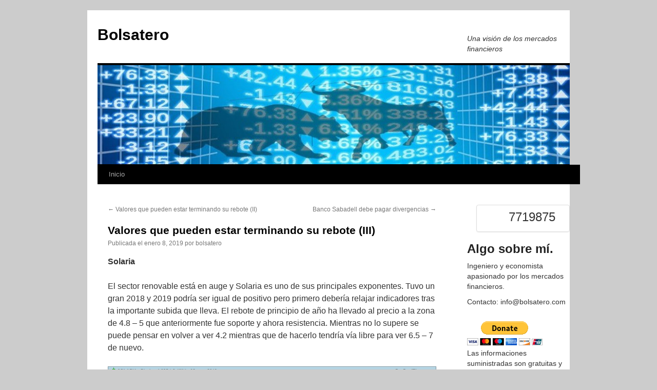

--- FILE ---
content_type: text/html; charset=UTF-8
request_url: https://bolsatero.com/2019/01/08/valores-que-pueden-estar-terminando-su-rebote-iii/
body_size: 21455
content:
<!DOCTYPE html>
<html lang="es">
<head>
<meta charset="UTF-8" />
<title>
Valores que pueden estar terminando su rebote (III) - BolsateroBolsatero	</title>
<link rel="profile" href="https://gmpg.org/xfn/11" />
<link rel="stylesheet" type="text/css" media="all" href="https://bolsatero.com/wp-content/themes/twentyten/style.css?ver=20251202" />
<link rel="pingback" href="https://bolsatero.com/xmlrpc.php">
<meta name='robots' content='index, follow, max-image-preview:large, max-snippet:-1, max-video-preview:-1' />

	<!-- This site is optimized with the Yoast SEO plugin v26.7 - https://yoast.com/wordpress/plugins/seo/ -->
	<meta name="description" content="El rebote de inicio de año ha sido importante y muchos valores están llegando a zonas de resistencia por lo que habría que vigilarlos por si retrocedieran." />
	<link rel="canonical" href="https://bolsatero.com/2019/01/08/valores-que-pueden-estar-terminando-su-rebote-iii/" />
	<meta property="og:locale" content="es_ES" />
	<meta property="og:type" content="article" />
	<meta property="og:title" content="Valores que pueden estar terminando su rebote (III) - Bolsatero" />
	<meta property="og:description" content="El rebote de inicio de año ha sido importante y muchos valores están llegando a zonas de resistencia por lo que habría que vigilarlos por si retrocedieran." />
	<meta property="og:url" content="https://bolsatero.com/2019/01/08/valores-que-pueden-estar-terminando-su-rebote-iii/" />
	<meta property="og:site_name" content="Bolsatero" />
	<meta property="article:published_time" content="2019-01-08T19:56:13+00:00" />
	<meta property="article:modified_time" content="2020-12-17T15:36:54+00:00" />
	<meta property="og:image" content="https://bolsatero.com/wp-content/uploads/2019/01/20190108-SLR-Diario.png" />
	<meta name="author" content="bolsatero" />
	<meta name="twitter:card" content="summary_large_image" />
	<meta name="twitter:creator" content="@bolsatero" />
	<meta name="twitter:site" content="@bolsatero" />
	<meta name="twitter:label1" content="Escrito por" />
	<meta name="twitter:data1" content="bolsatero" />
	<meta name="twitter:label2" content="Tiempo de lectura" />
	<meta name="twitter:data2" content="3 minutos" />
	<script type="application/ld+json" class="yoast-schema-graph">{"@context":"https://schema.org","@graph":[{"@type":"Article","@id":"https://bolsatero.com/2019/01/08/valores-que-pueden-estar-terminando-su-rebote-iii/#article","isPartOf":{"@id":"https://bolsatero.com/2019/01/08/valores-que-pueden-estar-terminando-su-rebote-iii/"},"author":{"name":"bolsatero","@id":"https://bolsatero.com/#/schema/person/39ed33cb61cec8fdd4b6697d3da8dc5d"},"headline":"Valores que pueden estar terminando su rebote (III)","datePublished":"2019-01-08T19:56:13+00:00","dateModified":"2020-12-17T15:36:54+00:00","mainEntityOfPage":{"@id":"https://bolsatero.com/2019/01/08/valores-que-pueden-estar-terminando-su-rebote-iii/"},"wordCount":514,"commentCount":0,"image":{"@id":"https://bolsatero.com/2019/01/08/valores-que-pueden-estar-terminando-su-rebote-iii/#primaryimage"},"thumbnailUrl":"https://bolsatero.com/wp-content/uploads/2019/01/20190108-SLR-Diario.png","keywords":["B. Santander","Pharmamar","solaria","Tubacex","Tubos Reunidos","Vocento"],"articleSection":["B. Santander","Pharmamar","Solaria","Tubacex","Tubos Reunidos","Vocento"],"inLanguage":"es","potentialAction":[{"@type":"CommentAction","name":"Comment","target":["https://bolsatero.com/2019/01/08/valores-que-pueden-estar-terminando-su-rebote-iii/#respond"]}]},{"@type":"WebPage","@id":"https://bolsatero.com/2019/01/08/valores-que-pueden-estar-terminando-su-rebote-iii/","url":"https://bolsatero.com/2019/01/08/valores-que-pueden-estar-terminando-su-rebote-iii/","name":"Valores que pueden estar terminando su rebote (III) - Bolsatero","isPartOf":{"@id":"https://bolsatero.com/#website"},"primaryImageOfPage":{"@id":"https://bolsatero.com/2019/01/08/valores-que-pueden-estar-terminando-su-rebote-iii/#primaryimage"},"image":{"@id":"https://bolsatero.com/2019/01/08/valores-que-pueden-estar-terminando-su-rebote-iii/#primaryimage"},"thumbnailUrl":"https://bolsatero.com/wp-content/uploads/2019/01/20190108-SLR-Diario.png","datePublished":"2019-01-08T19:56:13+00:00","dateModified":"2020-12-17T15:36:54+00:00","author":{"@id":"https://bolsatero.com/#/schema/person/39ed33cb61cec8fdd4b6697d3da8dc5d"},"description":"El rebote de inicio de año ha sido importante y muchos valores están llegando a zonas de resistencia por lo que habría que vigilarlos por si retrocedieran.","breadcrumb":{"@id":"https://bolsatero.com/2019/01/08/valores-que-pueden-estar-terminando-su-rebote-iii/#breadcrumb"},"inLanguage":"es","potentialAction":[{"@type":"ReadAction","target":["https://bolsatero.com/2019/01/08/valores-que-pueden-estar-terminando-su-rebote-iii/"]}]},{"@type":"ImageObject","inLanguage":"es","@id":"https://bolsatero.com/2019/01/08/valores-que-pueden-estar-terminando-su-rebote-iii/#primaryimage","url":"https://bolsatero.com/wp-content/uploads/2019/01/20190108-SLR-Diario.png","contentUrl":"https://bolsatero.com/wp-content/uploads/2019/01/20190108-SLR-Diario.png","width":800,"height":600},{"@type":"BreadcrumbList","@id":"https://bolsatero.com/2019/01/08/valores-que-pueden-estar-terminando-su-rebote-iii/#breadcrumb","itemListElement":[{"@type":"ListItem","position":1,"name":"Portada","item":"https://bolsatero.com/"},{"@type":"ListItem","position":2,"name":"Valores que pueden estar terminando su rebote (III)"}]},{"@type":"WebSite","@id":"https://bolsatero.com/#website","url":"https://bolsatero.com/","name":"Bolsatero","description":"Una visión de los mercados financieros","potentialAction":[{"@type":"SearchAction","target":{"@type":"EntryPoint","urlTemplate":"https://bolsatero.com/?s={search_term_string}"},"query-input":{"@type":"PropertyValueSpecification","valueRequired":true,"valueName":"search_term_string"}}],"inLanguage":"es"},{"@type":"Person","@id":"https://bolsatero.com/#/schema/person/39ed33cb61cec8fdd4b6697d3da8dc5d","name":"bolsatero","image":{"@type":"ImageObject","inLanguage":"es","@id":"https://bolsatero.com/#/schema/person/image/","url":"https://secure.gravatar.com/avatar/2e940323a570932d918541aab30805e4430fcdb05a5c43ff08ab070a86ba28b6?s=96&d=mm&r=g","contentUrl":"https://secure.gravatar.com/avatar/2e940323a570932d918541aab30805e4430fcdb05a5c43ff08ab070a86ba28b6?s=96&d=mm&r=g","caption":"bolsatero"},"url":"https://bolsatero.com/author/bolsatero/"}]}</script>
	<!-- / Yoast SEO plugin. -->


<link rel='dns-prefetch' href='//stats.wp.com' />
<link rel='dns-prefetch' href='//v0.wordpress.com' />
<link rel="alternate" type="application/rss+xml" title="Bolsatero &raquo; Feed" href="https://bolsatero.com/feed/" />
<link rel="alternate" type="application/rss+xml" title="Bolsatero &raquo; Feed de los comentarios" href="https://bolsatero.com/comments/feed/" />
<link rel="alternate" type="application/rss+xml" title="Bolsatero &raquo; Comentario Valores que pueden estar terminando su rebote (III) del feed" href="https://bolsatero.com/2019/01/08/valores-que-pueden-estar-terminando-su-rebote-iii/feed/" />
<link rel="alternate" title="oEmbed (JSON)" type="application/json+oembed" href="https://bolsatero.com/wp-json/oembed/1.0/embed?url=https%3A%2F%2Fbolsatero.com%2F2019%2F01%2F08%2Fvalores-que-pueden-estar-terminando-su-rebote-iii%2F" />
<link rel="alternate" title="oEmbed (XML)" type="text/xml+oembed" href="https://bolsatero.com/wp-json/oembed/1.0/embed?url=https%3A%2F%2Fbolsatero.com%2F2019%2F01%2F08%2Fvalores-que-pueden-estar-terminando-su-rebote-iii%2F&#038;format=xml" />
<style id='wp-img-auto-sizes-contain-inline-css' type='text/css'>
img:is([sizes=auto i],[sizes^="auto," i]){contain-intrinsic-size:3000px 1500px}
/*# sourceURL=wp-img-auto-sizes-contain-inline-css */
</style>
<style id='wp-emoji-styles-inline-css' type='text/css'>

	img.wp-smiley, img.emoji {
		display: inline !important;
		border: none !important;
		box-shadow: none !important;
		height: 1em !important;
		width: 1em !important;
		margin: 0 0.07em !important;
		vertical-align: -0.1em !important;
		background: none !important;
		padding: 0 !important;
	}
/*# sourceURL=wp-emoji-styles-inline-css */
</style>
<style id='wp-block-library-inline-css' type='text/css'>
:root{--wp-block-synced-color:#7a00df;--wp-block-synced-color--rgb:122,0,223;--wp-bound-block-color:var(--wp-block-synced-color);--wp-editor-canvas-background:#ddd;--wp-admin-theme-color:#007cba;--wp-admin-theme-color--rgb:0,124,186;--wp-admin-theme-color-darker-10:#006ba1;--wp-admin-theme-color-darker-10--rgb:0,107,160.5;--wp-admin-theme-color-darker-20:#005a87;--wp-admin-theme-color-darker-20--rgb:0,90,135;--wp-admin-border-width-focus:2px}@media (min-resolution:192dpi){:root{--wp-admin-border-width-focus:1.5px}}.wp-element-button{cursor:pointer}:root .has-very-light-gray-background-color{background-color:#eee}:root .has-very-dark-gray-background-color{background-color:#313131}:root .has-very-light-gray-color{color:#eee}:root .has-very-dark-gray-color{color:#313131}:root .has-vivid-green-cyan-to-vivid-cyan-blue-gradient-background{background:linear-gradient(135deg,#00d084,#0693e3)}:root .has-purple-crush-gradient-background{background:linear-gradient(135deg,#34e2e4,#4721fb 50%,#ab1dfe)}:root .has-hazy-dawn-gradient-background{background:linear-gradient(135deg,#faaca8,#dad0ec)}:root .has-subdued-olive-gradient-background{background:linear-gradient(135deg,#fafae1,#67a671)}:root .has-atomic-cream-gradient-background{background:linear-gradient(135deg,#fdd79a,#004a59)}:root .has-nightshade-gradient-background{background:linear-gradient(135deg,#330968,#31cdcf)}:root .has-midnight-gradient-background{background:linear-gradient(135deg,#020381,#2874fc)}:root{--wp--preset--font-size--normal:16px;--wp--preset--font-size--huge:42px}.has-regular-font-size{font-size:1em}.has-larger-font-size{font-size:2.625em}.has-normal-font-size{font-size:var(--wp--preset--font-size--normal)}.has-huge-font-size{font-size:var(--wp--preset--font-size--huge)}.has-text-align-center{text-align:center}.has-text-align-left{text-align:left}.has-text-align-right{text-align:right}.has-fit-text{white-space:nowrap!important}#end-resizable-editor-section{display:none}.aligncenter{clear:both}.items-justified-left{justify-content:flex-start}.items-justified-center{justify-content:center}.items-justified-right{justify-content:flex-end}.items-justified-space-between{justify-content:space-between}.screen-reader-text{border:0;clip-path:inset(50%);height:1px;margin:-1px;overflow:hidden;padding:0;position:absolute;width:1px;word-wrap:normal!important}.screen-reader-text:focus{background-color:#ddd;clip-path:none;color:#444;display:block;font-size:1em;height:auto;left:5px;line-height:normal;padding:15px 23px 14px;text-decoration:none;top:5px;width:auto;z-index:100000}html :where(.has-border-color){border-style:solid}html :where([style*=border-top-color]){border-top-style:solid}html :where([style*=border-right-color]){border-right-style:solid}html :where([style*=border-bottom-color]){border-bottom-style:solid}html :where([style*=border-left-color]){border-left-style:solid}html :where([style*=border-width]){border-style:solid}html :where([style*=border-top-width]){border-top-style:solid}html :where([style*=border-right-width]){border-right-style:solid}html :where([style*=border-bottom-width]){border-bottom-style:solid}html :where([style*=border-left-width]){border-left-style:solid}html :where(img[class*=wp-image-]){height:auto;max-width:100%}:where(figure){margin:0 0 1em}html :where(.is-position-sticky){--wp-admin--admin-bar--position-offset:var(--wp-admin--admin-bar--height,0px)}@media screen and (max-width:600px){html :where(.is-position-sticky){--wp-admin--admin-bar--position-offset:0px}}

/*# sourceURL=wp-block-library-inline-css */
</style><style id='wp-block-gallery-inline-css' type='text/css'>
.blocks-gallery-grid:not(.has-nested-images),.wp-block-gallery:not(.has-nested-images){display:flex;flex-wrap:wrap;list-style-type:none;margin:0;padding:0}.blocks-gallery-grid:not(.has-nested-images) .blocks-gallery-image,.blocks-gallery-grid:not(.has-nested-images) .blocks-gallery-item,.wp-block-gallery:not(.has-nested-images) .blocks-gallery-image,.wp-block-gallery:not(.has-nested-images) .blocks-gallery-item{display:flex;flex-direction:column;flex-grow:1;justify-content:center;margin:0 1em 1em 0;position:relative;width:calc(50% - 1em)}.blocks-gallery-grid:not(.has-nested-images) .blocks-gallery-image:nth-of-type(2n),.blocks-gallery-grid:not(.has-nested-images) .blocks-gallery-item:nth-of-type(2n),.wp-block-gallery:not(.has-nested-images) .blocks-gallery-image:nth-of-type(2n),.wp-block-gallery:not(.has-nested-images) .blocks-gallery-item:nth-of-type(2n){margin-right:0}.blocks-gallery-grid:not(.has-nested-images) .blocks-gallery-image figure,.blocks-gallery-grid:not(.has-nested-images) .blocks-gallery-item figure,.wp-block-gallery:not(.has-nested-images) .blocks-gallery-image figure,.wp-block-gallery:not(.has-nested-images) .blocks-gallery-item figure{align-items:flex-end;display:flex;height:100%;justify-content:flex-start;margin:0}.blocks-gallery-grid:not(.has-nested-images) .blocks-gallery-image img,.blocks-gallery-grid:not(.has-nested-images) .blocks-gallery-item img,.wp-block-gallery:not(.has-nested-images) .blocks-gallery-image img,.wp-block-gallery:not(.has-nested-images) .blocks-gallery-item img{display:block;height:auto;max-width:100%;width:auto}.blocks-gallery-grid:not(.has-nested-images) .blocks-gallery-image figcaption,.blocks-gallery-grid:not(.has-nested-images) .blocks-gallery-item figcaption,.wp-block-gallery:not(.has-nested-images) .blocks-gallery-image figcaption,.wp-block-gallery:not(.has-nested-images) .blocks-gallery-item figcaption{background:linear-gradient(0deg,#000000b3,#0000004d 70%,#0000);bottom:0;box-sizing:border-box;color:#fff;font-size:.8em;margin:0;max-height:100%;overflow:auto;padding:3em .77em .7em;position:absolute;text-align:center;width:100%;z-index:2}.blocks-gallery-grid:not(.has-nested-images) .blocks-gallery-image figcaption img,.blocks-gallery-grid:not(.has-nested-images) .blocks-gallery-item figcaption img,.wp-block-gallery:not(.has-nested-images) .blocks-gallery-image figcaption img,.wp-block-gallery:not(.has-nested-images) .blocks-gallery-item figcaption img{display:inline}.blocks-gallery-grid:not(.has-nested-images) figcaption,.wp-block-gallery:not(.has-nested-images) figcaption{flex-grow:1}.blocks-gallery-grid:not(.has-nested-images).is-cropped .blocks-gallery-image a,.blocks-gallery-grid:not(.has-nested-images).is-cropped .blocks-gallery-image img,.blocks-gallery-grid:not(.has-nested-images).is-cropped .blocks-gallery-item a,.blocks-gallery-grid:not(.has-nested-images).is-cropped .blocks-gallery-item img,.wp-block-gallery:not(.has-nested-images).is-cropped .blocks-gallery-image a,.wp-block-gallery:not(.has-nested-images).is-cropped .blocks-gallery-image img,.wp-block-gallery:not(.has-nested-images).is-cropped .blocks-gallery-item a,.wp-block-gallery:not(.has-nested-images).is-cropped .blocks-gallery-item img{flex:1;height:100%;object-fit:cover;width:100%}.blocks-gallery-grid:not(.has-nested-images).columns-1 .blocks-gallery-image,.blocks-gallery-grid:not(.has-nested-images).columns-1 .blocks-gallery-item,.wp-block-gallery:not(.has-nested-images).columns-1 .blocks-gallery-image,.wp-block-gallery:not(.has-nested-images).columns-1 .blocks-gallery-item{margin-right:0;width:100%}@media (min-width:600px){.blocks-gallery-grid:not(.has-nested-images).columns-3 .blocks-gallery-image,.blocks-gallery-grid:not(.has-nested-images).columns-3 .blocks-gallery-item,.wp-block-gallery:not(.has-nested-images).columns-3 .blocks-gallery-image,.wp-block-gallery:not(.has-nested-images).columns-3 .blocks-gallery-item{margin-right:1em;width:calc(33.33333% - .66667em)}.blocks-gallery-grid:not(.has-nested-images).columns-4 .blocks-gallery-image,.blocks-gallery-grid:not(.has-nested-images).columns-4 .blocks-gallery-item,.wp-block-gallery:not(.has-nested-images).columns-4 .blocks-gallery-image,.wp-block-gallery:not(.has-nested-images).columns-4 .blocks-gallery-item{margin-right:1em;width:calc(25% - .75em)}.blocks-gallery-grid:not(.has-nested-images).columns-5 .blocks-gallery-image,.blocks-gallery-grid:not(.has-nested-images).columns-5 .blocks-gallery-item,.wp-block-gallery:not(.has-nested-images).columns-5 .blocks-gallery-image,.wp-block-gallery:not(.has-nested-images).columns-5 .blocks-gallery-item{margin-right:1em;width:calc(20% - .8em)}.blocks-gallery-grid:not(.has-nested-images).columns-6 .blocks-gallery-image,.blocks-gallery-grid:not(.has-nested-images).columns-6 .blocks-gallery-item,.wp-block-gallery:not(.has-nested-images).columns-6 .blocks-gallery-image,.wp-block-gallery:not(.has-nested-images).columns-6 .blocks-gallery-item{margin-right:1em;width:calc(16.66667% - .83333em)}.blocks-gallery-grid:not(.has-nested-images).columns-7 .blocks-gallery-image,.blocks-gallery-grid:not(.has-nested-images).columns-7 .blocks-gallery-item,.wp-block-gallery:not(.has-nested-images).columns-7 .blocks-gallery-image,.wp-block-gallery:not(.has-nested-images).columns-7 .blocks-gallery-item{margin-right:1em;width:calc(14.28571% - .85714em)}.blocks-gallery-grid:not(.has-nested-images).columns-8 .blocks-gallery-image,.blocks-gallery-grid:not(.has-nested-images).columns-8 .blocks-gallery-item,.wp-block-gallery:not(.has-nested-images).columns-8 .blocks-gallery-image,.wp-block-gallery:not(.has-nested-images).columns-8 .blocks-gallery-item{margin-right:1em;width:calc(12.5% - .875em)}.blocks-gallery-grid:not(.has-nested-images).columns-1 .blocks-gallery-image:nth-of-type(1n),.blocks-gallery-grid:not(.has-nested-images).columns-1 .blocks-gallery-item:nth-of-type(1n),.blocks-gallery-grid:not(.has-nested-images).columns-2 .blocks-gallery-image:nth-of-type(2n),.blocks-gallery-grid:not(.has-nested-images).columns-2 .blocks-gallery-item:nth-of-type(2n),.blocks-gallery-grid:not(.has-nested-images).columns-3 .blocks-gallery-image:nth-of-type(3n),.blocks-gallery-grid:not(.has-nested-images).columns-3 .blocks-gallery-item:nth-of-type(3n),.blocks-gallery-grid:not(.has-nested-images).columns-4 .blocks-gallery-image:nth-of-type(4n),.blocks-gallery-grid:not(.has-nested-images).columns-4 .blocks-gallery-item:nth-of-type(4n),.blocks-gallery-grid:not(.has-nested-images).columns-5 .blocks-gallery-image:nth-of-type(5n),.blocks-gallery-grid:not(.has-nested-images).columns-5 .blocks-gallery-item:nth-of-type(5n),.blocks-gallery-grid:not(.has-nested-images).columns-6 .blocks-gallery-image:nth-of-type(6n),.blocks-gallery-grid:not(.has-nested-images).columns-6 .blocks-gallery-item:nth-of-type(6n),.blocks-gallery-grid:not(.has-nested-images).columns-7 .blocks-gallery-image:nth-of-type(7n),.blocks-gallery-grid:not(.has-nested-images).columns-7 .blocks-gallery-item:nth-of-type(7n),.blocks-gallery-grid:not(.has-nested-images).columns-8 .blocks-gallery-image:nth-of-type(8n),.blocks-gallery-grid:not(.has-nested-images).columns-8 .blocks-gallery-item:nth-of-type(8n),.wp-block-gallery:not(.has-nested-images).columns-1 .blocks-gallery-image:nth-of-type(1n),.wp-block-gallery:not(.has-nested-images).columns-1 .blocks-gallery-item:nth-of-type(1n),.wp-block-gallery:not(.has-nested-images).columns-2 .blocks-gallery-image:nth-of-type(2n),.wp-block-gallery:not(.has-nested-images).columns-2 .blocks-gallery-item:nth-of-type(2n),.wp-block-gallery:not(.has-nested-images).columns-3 .blocks-gallery-image:nth-of-type(3n),.wp-block-gallery:not(.has-nested-images).columns-3 .blocks-gallery-item:nth-of-type(3n),.wp-block-gallery:not(.has-nested-images).columns-4 .blocks-gallery-image:nth-of-type(4n),.wp-block-gallery:not(.has-nested-images).columns-4 .blocks-gallery-item:nth-of-type(4n),.wp-block-gallery:not(.has-nested-images).columns-5 .blocks-gallery-image:nth-of-type(5n),.wp-block-gallery:not(.has-nested-images).columns-5 .blocks-gallery-item:nth-of-type(5n),.wp-block-gallery:not(.has-nested-images).columns-6 .blocks-gallery-image:nth-of-type(6n),.wp-block-gallery:not(.has-nested-images).columns-6 .blocks-gallery-item:nth-of-type(6n),.wp-block-gallery:not(.has-nested-images).columns-7 .blocks-gallery-image:nth-of-type(7n),.wp-block-gallery:not(.has-nested-images).columns-7 .blocks-gallery-item:nth-of-type(7n),.wp-block-gallery:not(.has-nested-images).columns-8 .blocks-gallery-image:nth-of-type(8n),.wp-block-gallery:not(.has-nested-images).columns-8 .blocks-gallery-item:nth-of-type(8n){margin-right:0}}.blocks-gallery-grid:not(.has-nested-images) .blocks-gallery-image:last-child,.blocks-gallery-grid:not(.has-nested-images) .blocks-gallery-item:last-child,.wp-block-gallery:not(.has-nested-images) .blocks-gallery-image:last-child,.wp-block-gallery:not(.has-nested-images) .blocks-gallery-item:last-child{margin-right:0}.blocks-gallery-grid:not(.has-nested-images).alignleft,.blocks-gallery-grid:not(.has-nested-images).alignright,.wp-block-gallery:not(.has-nested-images).alignleft,.wp-block-gallery:not(.has-nested-images).alignright{max-width:420px;width:100%}.blocks-gallery-grid:not(.has-nested-images).aligncenter .blocks-gallery-item figure,.wp-block-gallery:not(.has-nested-images).aligncenter .blocks-gallery-item figure{justify-content:center}.wp-block-gallery:not(.is-cropped) .blocks-gallery-item{align-self:flex-start}figure.wp-block-gallery.has-nested-images{align-items:normal}.wp-block-gallery.has-nested-images figure.wp-block-image:not(#individual-image){margin:0;width:calc(50% - var(--wp--style--unstable-gallery-gap, 16px)/2)}.wp-block-gallery.has-nested-images figure.wp-block-image{box-sizing:border-box;display:flex;flex-direction:column;flex-grow:1;justify-content:center;max-width:100%;position:relative}.wp-block-gallery.has-nested-images figure.wp-block-image>a,.wp-block-gallery.has-nested-images figure.wp-block-image>div{flex-direction:column;flex-grow:1;margin:0}.wp-block-gallery.has-nested-images figure.wp-block-image img{display:block;height:auto;max-width:100%!important;width:auto}.wp-block-gallery.has-nested-images figure.wp-block-image figcaption,.wp-block-gallery.has-nested-images figure.wp-block-image:has(figcaption):before{bottom:0;left:0;max-height:100%;position:absolute;right:0}.wp-block-gallery.has-nested-images figure.wp-block-image:has(figcaption):before{backdrop-filter:blur(3px);content:"";height:100%;-webkit-mask-image:linear-gradient(0deg,#000 20%,#0000);mask-image:linear-gradient(0deg,#000 20%,#0000);max-height:40%;pointer-events:none}.wp-block-gallery.has-nested-images figure.wp-block-image figcaption{box-sizing:border-box;color:#fff;font-size:13px;margin:0;overflow:auto;padding:1em;text-align:center;text-shadow:0 0 1.5px #000}.wp-block-gallery.has-nested-images figure.wp-block-image figcaption::-webkit-scrollbar{height:12px;width:12px}.wp-block-gallery.has-nested-images figure.wp-block-image figcaption::-webkit-scrollbar-track{background-color:initial}.wp-block-gallery.has-nested-images figure.wp-block-image figcaption::-webkit-scrollbar-thumb{background-clip:padding-box;background-color:initial;border:3px solid #0000;border-radius:8px}.wp-block-gallery.has-nested-images figure.wp-block-image figcaption:focus-within::-webkit-scrollbar-thumb,.wp-block-gallery.has-nested-images figure.wp-block-image figcaption:focus::-webkit-scrollbar-thumb,.wp-block-gallery.has-nested-images figure.wp-block-image figcaption:hover::-webkit-scrollbar-thumb{background-color:#fffc}.wp-block-gallery.has-nested-images figure.wp-block-image figcaption{scrollbar-color:#0000 #0000;scrollbar-gutter:stable both-edges;scrollbar-width:thin}.wp-block-gallery.has-nested-images figure.wp-block-image figcaption:focus,.wp-block-gallery.has-nested-images figure.wp-block-image figcaption:focus-within,.wp-block-gallery.has-nested-images figure.wp-block-image figcaption:hover{scrollbar-color:#fffc #0000}.wp-block-gallery.has-nested-images figure.wp-block-image figcaption{will-change:transform}@media (hover:none){.wp-block-gallery.has-nested-images figure.wp-block-image figcaption{scrollbar-color:#fffc #0000}}.wp-block-gallery.has-nested-images figure.wp-block-image figcaption{background:linear-gradient(0deg,#0006,#0000)}.wp-block-gallery.has-nested-images figure.wp-block-image figcaption img{display:inline}.wp-block-gallery.has-nested-images figure.wp-block-image figcaption a{color:inherit}.wp-block-gallery.has-nested-images figure.wp-block-image.has-custom-border img{box-sizing:border-box}.wp-block-gallery.has-nested-images figure.wp-block-image.has-custom-border>a,.wp-block-gallery.has-nested-images figure.wp-block-image.has-custom-border>div,.wp-block-gallery.has-nested-images figure.wp-block-image.is-style-rounded>a,.wp-block-gallery.has-nested-images figure.wp-block-image.is-style-rounded>div{flex:1 1 auto}.wp-block-gallery.has-nested-images figure.wp-block-image.has-custom-border figcaption,.wp-block-gallery.has-nested-images figure.wp-block-image.is-style-rounded figcaption{background:none;color:inherit;flex:initial;margin:0;padding:10px 10px 9px;position:relative;text-shadow:none}.wp-block-gallery.has-nested-images figure.wp-block-image.has-custom-border:before,.wp-block-gallery.has-nested-images figure.wp-block-image.is-style-rounded:before{content:none}.wp-block-gallery.has-nested-images figcaption{flex-basis:100%;flex-grow:1;text-align:center}.wp-block-gallery.has-nested-images:not(.is-cropped) figure.wp-block-image:not(#individual-image){margin-bottom:auto;margin-top:0}.wp-block-gallery.has-nested-images.is-cropped figure.wp-block-image:not(#individual-image){align-self:inherit}.wp-block-gallery.has-nested-images.is-cropped figure.wp-block-image:not(#individual-image)>a,.wp-block-gallery.has-nested-images.is-cropped figure.wp-block-image:not(#individual-image)>div:not(.components-drop-zone){display:flex}.wp-block-gallery.has-nested-images.is-cropped figure.wp-block-image:not(#individual-image) a,.wp-block-gallery.has-nested-images.is-cropped figure.wp-block-image:not(#individual-image) img{flex:1 0 0%;height:100%;object-fit:cover;width:100%}.wp-block-gallery.has-nested-images.columns-1 figure.wp-block-image:not(#individual-image){width:100%}@media (min-width:600px){.wp-block-gallery.has-nested-images.columns-3 figure.wp-block-image:not(#individual-image){width:calc(33.33333% - var(--wp--style--unstable-gallery-gap, 16px)*.66667)}.wp-block-gallery.has-nested-images.columns-4 figure.wp-block-image:not(#individual-image){width:calc(25% - var(--wp--style--unstable-gallery-gap, 16px)*.75)}.wp-block-gallery.has-nested-images.columns-5 figure.wp-block-image:not(#individual-image){width:calc(20% - var(--wp--style--unstable-gallery-gap, 16px)*.8)}.wp-block-gallery.has-nested-images.columns-6 figure.wp-block-image:not(#individual-image){width:calc(16.66667% - var(--wp--style--unstable-gallery-gap, 16px)*.83333)}.wp-block-gallery.has-nested-images.columns-7 figure.wp-block-image:not(#individual-image){width:calc(14.28571% - var(--wp--style--unstable-gallery-gap, 16px)*.85714)}.wp-block-gallery.has-nested-images.columns-8 figure.wp-block-image:not(#individual-image){width:calc(12.5% - var(--wp--style--unstable-gallery-gap, 16px)*.875)}.wp-block-gallery.has-nested-images.columns-default figure.wp-block-image:not(#individual-image){width:calc(33.33% - var(--wp--style--unstable-gallery-gap, 16px)*.66667)}.wp-block-gallery.has-nested-images.columns-default figure.wp-block-image:not(#individual-image):first-child:nth-last-child(2),.wp-block-gallery.has-nested-images.columns-default figure.wp-block-image:not(#individual-image):first-child:nth-last-child(2)~figure.wp-block-image:not(#individual-image){width:calc(50% - var(--wp--style--unstable-gallery-gap, 16px)*.5)}.wp-block-gallery.has-nested-images.columns-default figure.wp-block-image:not(#individual-image):first-child:last-child{width:100%}}.wp-block-gallery.has-nested-images.alignleft,.wp-block-gallery.has-nested-images.alignright{max-width:420px;width:100%}.wp-block-gallery.has-nested-images.aligncenter{justify-content:center}
/*# sourceURL=https://bolsatero.com/wp-includes/blocks/gallery/style.min.css */
</style>
<style id='wp-block-gallery-theme-inline-css' type='text/css'>
.blocks-gallery-caption{color:#555;font-size:13px;text-align:center}.is-dark-theme .blocks-gallery-caption{color:#ffffffa6}
/*# sourceURL=https://bolsatero.com/wp-includes/blocks/gallery/theme.min.css */
</style>
<style id='wp-block-paragraph-inline-css' type='text/css'>
.is-small-text{font-size:.875em}.is-regular-text{font-size:1em}.is-large-text{font-size:2.25em}.is-larger-text{font-size:3em}.has-drop-cap:not(:focus):first-letter{float:left;font-size:8.4em;font-style:normal;font-weight:100;line-height:.68;margin:.05em .1em 0 0;text-transform:uppercase}body.rtl .has-drop-cap:not(:focus):first-letter{float:none;margin-left:.1em}p.has-drop-cap.has-background{overflow:hidden}:root :where(p.has-background){padding:1.25em 2.375em}:where(p.has-text-color:not(.has-link-color)) a{color:inherit}p.has-text-align-left[style*="writing-mode:vertical-lr"],p.has-text-align-right[style*="writing-mode:vertical-rl"]{rotate:180deg}
/*# sourceURL=https://bolsatero.com/wp-includes/blocks/paragraph/style.min.css */
</style>
<style id='global-styles-inline-css' type='text/css'>
:root{--wp--preset--aspect-ratio--square: 1;--wp--preset--aspect-ratio--4-3: 4/3;--wp--preset--aspect-ratio--3-4: 3/4;--wp--preset--aspect-ratio--3-2: 3/2;--wp--preset--aspect-ratio--2-3: 2/3;--wp--preset--aspect-ratio--16-9: 16/9;--wp--preset--aspect-ratio--9-16: 9/16;--wp--preset--color--black: #000;--wp--preset--color--cyan-bluish-gray: #abb8c3;--wp--preset--color--white: #fff;--wp--preset--color--pale-pink: #f78da7;--wp--preset--color--vivid-red: #cf2e2e;--wp--preset--color--luminous-vivid-orange: #ff6900;--wp--preset--color--luminous-vivid-amber: #fcb900;--wp--preset--color--light-green-cyan: #7bdcb5;--wp--preset--color--vivid-green-cyan: #00d084;--wp--preset--color--pale-cyan-blue: #8ed1fc;--wp--preset--color--vivid-cyan-blue: #0693e3;--wp--preset--color--vivid-purple: #9b51e0;--wp--preset--color--blue: #0066cc;--wp--preset--color--medium-gray: #666;--wp--preset--color--light-gray: #f1f1f1;--wp--preset--gradient--vivid-cyan-blue-to-vivid-purple: linear-gradient(135deg,rgb(6,147,227) 0%,rgb(155,81,224) 100%);--wp--preset--gradient--light-green-cyan-to-vivid-green-cyan: linear-gradient(135deg,rgb(122,220,180) 0%,rgb(0,208,130) 100%);--wp--preset--gradient--luminous-vivid-amber-to-luminous-vivid-orange: linear-gradient(135deg,rgb(252,185,0) 0%,rgb(255,105,0) 100%);--wp--preset--gradient--luminous-vivid-orange-to-vivid-red: linear-gradient(135deg,rgb(255,105,0) 0%,rgb(207,46,46) 100%);--wp--preset--gradient--very-light-gray-to-cyan-bluish-gray: linear-gradient(135deg,rgb(238,238,238) 0%,rgb(169,184,195) 100%);--wp--preset--gradient--cool-to-warm-spectrum: linear-gradient(135deg,rgb(74,234,220) 0%,rgb(151,120,209) 20%,rgb(207,42,186) 40%,rgb(238,44,130) 60%,rgb(251,105,98) 80%,rgb(254,248,76) 100%);--wp--preset--gradient--blush-light-purple: linear-gradient(135deg,rgb(255,206,236) 0%,rgb(152,150,240) 100%);--wp--preset--gradient--blush-bordeaux: linear-gradient(135deg,rgb(254,205,165) 0%,rgb(254,45,45) 50%,rgb(107,0,62) 100%);--wp--preset--gradient--luminous-dusk: linear-gradient(135deg,rgb(255,203,112) 0%,rgb(199,81,192) 50%,rgb(65,88,208) 100%);--wp--preset--gradient--pale-ocean: linear-gradient(135deg,rgb(255,245,203) 0%,rgb(182,227,212) 50%,rgb(51,167,181) 100%);--wp--preset--gradient--electric-grass: linear-gradient(135deg,rgb(202,248,128) 0%,rgb(113,206,126) 100%);--wp--preset--gradient--midnight: linear-gradient(135deg,rgb(2,3,129) 0%,rgb(40,116,252) 100%);--wp--preset--font-size--small: 13px;--wp--preset--font-size--medium: 20px;--wp--preset--font-size--large: 36px;--wp--preset--font-size--x-large: 42px;--wp--preset--spacing--20: 0.44rem;--wp--preset--spacing--30: 0.67rem;--wp--preset--spacing--40: 1rem;--wp--preset--spacing--50: 1.5rem;--wp--preset--spacing--60: 2.25rem;--wp--preset--spacing--70: 3.38rem;--wp--preset--spacing--80: 5.06rem;--wp--preset--shadow--natural: 6px 6px 9px rgba(0, 0, 0, 0.2);--wp--preset--shadow--deep: 12px 12px 50px rgba(0, 0, 0, 0.4);--wp--preset--shadow--sharp: 6px 6px 0px rgba(0, 0, 0, 0.2);--wp--preset--shadow--outlined: 6px 6px 0px -3px rgb(255, 255, 255), 6px 6px rgb(0, 0, 0);--wp--preset--shadow--crisp: 6px 6px 0px rgb(0, 0, 0);}:where(.is-layout-flex){gap: 0.5em;}:where(.is-layout-grid){gap: 0.5em;}body .is-layout-flex{display: flex;}.is-layout-flex{flex-wrap: wrap;align-items: center;}.is-layout-flex > :is(*, div){margin: 0;}body .is-layout-grid{display: grid;}.is-layout-grid > :is(*, div){margin: 0;}:where(.wp-block-columns.is-layout-flex){gap: 2em;}:where(.wp-block-columns.is-layout-grid){gap: 2em;}:where(.wp-block-post-template.is-layout-flex){gap: 1.25em;}:where(.wp-block-post-template.is-layout-grid){gap: 1.25em;}.has-black-color{color: var(--wp--preset--color--black) !important;}.has-cyan-bluish-gray-color{color: var(--wp--preset--color--cyan-bluish-gray) !important;}.has-white-color{color: var(--wp--preset--color--white) !important;}.has-pale-pink-color{color: var(--wp--preset--color--pale-pink) !important;}.has-vivid-red-color{color: var(--wp--preset--color--vivid-red) !important;}.has-luminous-vivid-orange-color{color: var(--wp--preset--color--luminous-vivid-orange) !important;}.has-luminous-vivid-amber-color{color: var(--wp--preset--color--luminous-vivid-amber) !important;}.has-light-green-cyan-color{color: var(--wp--preset--color--light-green-cyan) !important;}.has-vivid-green-cyan-color{color: var(--wp--preset--color--vivid-green-cyan) !important;}.has-pale-cyan-blue-color{color: var(--wp--preset--color--pale-cyan-blue) !important;}.has-vivid-cyan-blue-color{color: var(--wp--preset--color--vivid-cyan-blue) !important;}.has-vivid-purple-color{color: var(--wp--preset--color--vivid-purple) !important;}.has-black-background-color{background-color: var(--wp--preset--color--black) !important;}.has-cyan-bluish-gray-background-color{background-color: var(--wp--preset--color--cyan-bluish-gray) !important;}.has-white-background-color{background-color: var(--wp--preset--color--white) !important;}.has-pale-pink-background-color{background-color: var(--wp--preset--color--pale-pink) !important;}.has-vivid-red-background-color{background-color: var(--wp--preset--color--vivid-red) !important;}.has-luminous-vivid-orange-background-color{background-color: var(--wp--preset--color--luminous-vivid-orange) !important;}.has-luminous-vivid-amber-background-color{background-color: var(--wp--preset--color--luminous-vivid-amber) !important;}.has-light-green-cyan-background-color{background-color: var(--wp--preset--color--light-green-cyan) !important;}.has-vivid-green-cyan-background-color{background-color: var(--wp--preset--color--vivid-green-cyan) !important;}.has-pale-cyan-blue-background-color{background-color: var(--wp--preset--color--pale-cyan-blue) !important;}.has-vivid-cyan-blue-background-color{background-color: var(--wp--preset--color--vivid-cyan-blue) !important;}.has-vivid-purple-background-color{background-color: var(--wp--preset--color--vivid-purple) !important;}.has-black-border-color{border-color: var(--wp--preset--color--black) !important;}.has-cyan-bluish-gray-border-color{border-color: var(--wp--preset--color--cyan-bluish-gray) !important;}.has-white-border-color{border-color: var(--wp--preset--color--white) !important;}.has-pale-pink-border-color{border-color: var(--wp--preset--color--pale-pink) !important;}.has-vivid-red-border-color{border-color: var(--wp--preset--color--vivid-red) !important;}.has-luminous-vivid-orange-border-color{border-color: var(--wp--preset--color--luminous-vivid-orange) !important;}.has-luminous-vivid-amber-border-color{border-color: var(--wp--preset--color--luminous-vivid-amber) !important;}.has-light-green-cyan-border-color{border-color: var(--wp--preset--color--light-green-cyan) !important;}.has-vivid-green-cyan-border-color{border-color: var(--wp--preset--color--vivid-green-cyan) !important;}.has-pale-cyan-blue-border-color{border-color: var(--wp--preset--color--pale-cyan-blue) !important;}.has-vivid-cyan-blue-border-color{border-color: var(--wp--preset--color--vivid-cyan-blue) !important;}.has-vivid-purple-border-color{border-color: var(--wp--preset--color--vivid-purple) !important;}.has-vivid-cyan-blue-to-vivid-purple-gradient-background{background: var(--wp--preset--gradient--vivid-cyan-blue-to-vivid-purple) !important;}.has-light-green-cyan-to-vivid-green-cyan-gradient-background{background: var(--wp--preset--gradient--light-green-cyan-to-vivid-green-cyan) !important;}.has-luminous-vivid-amber-to-luminous-vivid-orange-gradient-background{background: var(--wp--preset--gradient--luminous-vivid-amber-to-luminous-vivid-orange) !important;}.has-luminous-vivid-orange-to-vivid-red-gradient-background{background: var(--wp--preset--gradient--luminous-vivid-orange-to-vivid-red) !important;}.has-very-light-gray-to-cyan-bluish-gray-gradient-background{background: var(--wp--preset--gradient--very-light-gray-to-cyan-bluish-gray) !important;}.has-cool-to-warm-spectrum-gradient-background{background: var(--wp--preset--gradient--cool-to-warm-spectrum) !important;}.has-blush-light-purple-gradient-background{background: var(--wp--preset--gradient--blush-light-purple) !important;}.has-blush-bordeaux-gradient-background{background: var(--wp--preset--gradient--blush-bordeaux) !important;}.has-luminous-dusk-gradient-background{background: var(--wp--preset--gradient--luminous-dusk) !important;}.has-pale-ocean-gradient-background{background: var(--wp--preset--gradient--pale-ocean) !important;}.has-electric-grass-gradient-background{background: var(--wp--preset--gradient--electric-grass) !important;}.has-midnight-gradient-background{background: var(--wp--preset--gradient--midnight) !important;}.has-small-font-size{font-size: var(--wp--preset--font-size--small) !important;}.has-medium-font-size{font-size: var(--wp--preset--font-size--medium) !important;}.has-large-font-size{font-size: var(--wp--preset--font-size--large) !important;}.has-x-large-font-size{font-size: var(--wp--preset--font-size--x-large) !important;}
/*# sourceURL=global-styles-inline-css */
</style>
<style id='core-block-supports-inline-css' type='text/css'>
.wp-block-gallery.wp-block-gallery-1{--wp--style--unstable-gallery-gap:var( --wp--style--gallery-gap-default, var( --gallery-block--gutter-size, var( --wp--style--block-gap, 0.5em ) ) );gap:var( --wp--style--gallery-gap-default, var( --gallery-block--gutter-size, var( --wp--style--block-gap, 0.5em ) ) );}.wp-block-gallery.wp-block-gallery-2{--wp--style--unstable-gallery-gap:var( --wp--style--gallery-gap-default, var( --gallery-block--gutter-size, var( --wp--style--block-gap, 0.5em ) ) );gap:var( --wp--style--gallery-gap-default, var( --gallery-block--gutter-size, var( --wp--style--block-gap, 0.5em ) ) );}.wp-block-gallery.wp-block-gallery-3{--wp--style--unstable-gallery-gap:var( --wp--style--gallery-gap-default, var( --gallery-block--gutter-size, var( --wp--style--block-gap, 0.5em ) ) );gap:var( --wp--style--gallery-gap-default, var( --gallery-block--gutter-size, var( --wp--style--block-gap, 0.5em ) ) );}.wp-block-gallery.wp-block-gallery-4{--wp--style--unstable-gallery-gap:var( --wp--style--gallery-gap-default, var( --gallery-block--gutter-size, var( --wp--style--block-gap, 0.5em ) ) );gap:var( --wp--style--gallery-gap-default, var( --gallery-block--gutter-size, var( --wp--style--block-gap, 0.5em ) ) );}.wp-block-gallery.wp-block-gallery-5{--wp--style--unstable-gallery-gap:var( --wp--style--gallery-gap-default, var( --gallery-block--gutter-size, var( --wp--style--block-gap, 0.5em ) ) );gap:var( --wp--style--gallery-gap-default, var( --gallery-block--gutter-size, var( --wp--style--block-gap, 0.5em ) ) );}.wp-block-gallery.wp-block-gallery-6{--wp--style--unstable-gallery-gap:var( --wp--style--gallery-gap-default, var( --gallery-block--gutter-size, var( --wp--style--block-gap, 0.5em ) ) );gap:var( --wp--style--gallery-gap-default, var( --gallery-block--gutter-size, var( --wp--style--block-gap, 0.5em ) ) );}
/*# sourceURL=core-block-supports-inline-css */
</style>

<style id='classic-theme-styles-inline-css' type='text/css'>
/*! This file is auto-generated */
.wp-block-button__link{color:#fff;background-color:#32373c;border-radius:9999px;box-shadow:none;text-decoration:none;padding:calc(.667em + 2px) calc(1.333em + 2px);font-size:1.125em}.wp-block-file__button{background:#32373c;color:#fff;text-decoration:none}
/*# sourceURL=/wp-includes/css/classic-themes.min.css */
</style>
<link rel='stylesheet' id='ecl-cont-bootstrap-css' href='https://bolsatero.com/wp-content/plugins/counter-ecl/css/bootstrap.min.css?ver=6.9' type='text/css' media='all' />
<link rel='stylesheet' id='ecl-cont-bootstrap-theme-css' href='https://bolsatero.com/wp-content/plugins/counter-ecl/css/bootstrap-theme.min.css?ver=6.9' type='text/css' media='all' />
<link rel='stylesheet' id='ecl-cont-css-css' href='https://bolsatero.com/wp-content/plugins/counter-ecl/css/counter-ecl.css?ver=6.9' type='text/css' media='all' />
<link rel='stylesheet' id='uaf_client_css-css' href='https://bolsatero.com/wp-content/uploads/useanyfont/uaf.css?ver=1764919068' type='text/css' media='all' />
<link rel='stylesheet' id='twentyten-block-style-css' href='https://bolsatero.com/wp-content/themes/twentyten/blocks.css?ver=20250220' type='text/css' media='all' />
<link rel='stylesheet' id='bootstrap-css' href='https://bolsatero.com/wp-content/plugins/firmasite-theme-enhancer/bootstrap/css/bootstrap.min.css?ver=6.9' type='text/css' media='all' />
<link rel='stylesheet' id='firmasite_plugin_fontcss-css' href='https://bolsatero.com/wp-content/plugins/firmasite-theme-enhancer/font-awesome/fontawesome-webfont.css?ver=6.9' type='text/css' media='all' />
<script type="text/javascript" src="https://bolsatero.com/wp-includes/js/jquery/jquery.min.js?ver=3.7.1" id="jquery-core-js"></script>
<script type="text/javascript" src="https://bolsatero.com/wp-includes/js/jquery/jquery-migrate.min.js?ver=3.4.1" id="jquery-migrate-js"></script>
<script type="text/javascript" src="https://bolsatero.com/wp-content/plugins/twitter-tweets/js/weblizar-fronend-twitter-tweets.js?ver=1" id="wl-weblizar-fronend-twitter-tweets-js"></script>
<link rel="https://api.w.org/" href="https://bolsatero.com/wp-json/" /><link rel="alternate" title="JSON" type="application/json" href="https://bolsatero.com/wp-json/wp/v2/posts/4341" /><link rel="EditURI" type="application/rsd+xml" title="RSD" href="https://bolsatero.com/xmlrpc.php?rsd" />
<meta name="generator" content="WordPress 6.9" />
<link rel='shortlink' href='https://wp.me/p83Nd1-181' />
	<style>img#wpstats{display:none}</style>
				<style type="text/css">	
		/* make modals usable */
		.firmasite-modal-static{position:inherit;top:inherit;left:inherit;right:inherit;bottom:inherit;	margin:0 auto 20px;z-index:inherit;max-width:100%;width:100%;word-wrap:break-word;display:inline-block;overflow:inherit}
		.firmasite-modal-static .modal-dialog{width:100%;z-index:inherit;left:inherit;right:inherit;padding:0}
		.firmasite-modal-static .modal-footer{border-radius:6px;text-align:inherit;margin-top:0}
		.firmasite-modal-static .bbp-reply-author{text-align:center} 
		.firmasite-modal-static .modal-body{overflow-y:inherit;max-height:inherit}
		.firmasite-modal-static .modal-body.alert{margin-bottom:0}

		/* Tinymce Bootstrap Fixes for wp-admin */
		body.mceContentBody { margin:0!important;padding:10px!important;border:none!important }
		</style>
        <style type="text/css" id="custom-background-css">
body.custom-background { background-color: #cccccc; }
</style>
	<meta name="twitter:widgets:link-color" content="#000000" /><meta name="twitter:widgets:border-color" content="#000000" /><meta name="twitter:partner" content="tfwp" /><link rel="icon" href="https://bolsatero.com/wp-content/uploads/2016/09/cropped-stock15-32x32.jpg" sizes="32x32" />
<link rel="icon" href="https://bolsatero.com/wp-content/uploads/2016/09/cropped-stock15-192x192.jpg" sizes="192x192" />
<link rel="apple-touch-icon" href="https://bolsatero.com/wp-content/uploads/2016/09/cropped-stock15-180x180.jpg" />
<meta name="msapplication-TileImage" content="https://bolsatero.com/wp-content/uploads/2016/09/cropped-stock15-270x270.jpg" />

<meta name="twitter:card" content="summary" /><meta name="twitter:title" content="Valores que pueden estar terminando su rebote (III)" /><meta name="twitter:site" content="@bolsatero" /><meta name="twitter:description" content="Solaria El sector renovable está en auge y Solaria es uno de sus principales exponentes. Tuvo un gran 2018 y 2019 podría ser igual de positivo pero primero debería relajar indicadores tras la importante subida que lleva. El rebote de&hellip;" /><meta name="twitter:image" content="https://bolsatero.com/wp-content/uploads/2019/01/20190108-SLR-Diario.png" />
<style id='paypal_donation_button_post_css-inline-css' type='text/css'>

            
                
               #donation_buttons td{ {
                  border:medium none;
                  background: inherit !important;
               }
               #donation_buttons table {
                  border:medium none;
                  margin: auto;
                width: auto;
               }
           
/*# sourceURL=paypal_donation_button_post_css-inline-css */
</style>
</head>

<body data-rsssl=1 class="wp-singular post-template-default single single-post postid-4341 single-format-standard custom-background wp-theme-twentyten">
<div id="wrapper" class="hfeed">
		<a href="#content" class="screen-reader-text skip-link">Saltar al contenido</a>
	<div id="header">
		<div id="masthead">
			<div id="branding" role="banner">
									<div id="site-title">
						<span>
							<a href="https://bolsatero.com/" rel="home" >Bolsatero</a>
						</span>
					</div>
										<div id="site-description">Una visión de los mercados financieros</div>
					<img src="https://bolsatero727258.apps-1and1.net/wp-content/uploads/2016/12/bloggif_585116f1f3598.jpeg" width="920" height="198" alt="Bolsatero" srcset="https://bolsatero.com/wp-content/uploads/2016/12/bloggif_585116f1f3598.jpeg 920w, https://bolsatero.com/wp-content/uploads/2016/12/bloggif_585116f1f3598-300x65.jpeg 300w, https://bolsatero.com/wp-content/uploads/2016/12/bloggif_585116f1f3598-768x165.jpeg 768w" sizes="(max-width: 920px) 100vw, 920px" decoding="async" fetchpriority="high" />			</div><!-- #branding -->

			<div id="access" role="navigation">
				<div class="menu"><ul>
<li ><a href="https://bolsatero.com/">Inicio</a></li></ul></div>
			</div><!-- #access -->
		</div><!-- #masthead -->
	</div><!-- #header -->

	<div id="main">

		<div id="container">
			<div id="content" role="main">

			

				<div id="nav-above" class="navigation">
					<div class="nav-previous"><a href="https://bolsatero.com/2019/01/08/valores-que-pueden-estar-terminando-su-rebote-ii/" rel="prev"><span class="meta-nav">&larr;</span> Valores que pueden estar terminando su rebote (II)</a></div>
					<div class="nav-next"><a href="https://bolsatero.com/2019/01/09/banco-sabadell-debe-pagar-divergencias/" rel="next">Banco Sabadell debe pagar divergencias <span class="meta-nav">&rarr;</span></a></div>
				</div><!-- #nav-above -->

				<div id="post-4341" class="post-4341 post type-post status-publish format-standard hentry category-b-santander category-pharmamar category-solaria category-tubacex category-tubos-reunidos category-vocento tag-b-santander tag-pharmamar tag-solaria tag-tubacex tag-tubos-reunidos tag-vocento">
					<h1 class="entry-title">Valores que pueden estar terminando su rebote (III)</h1>

					<div class="entry-meta">
						<span class="meta-prep meta-prep-author">Publicada el</span> <a href="https://bolsatero.com/2019/01/08/valores-que-pueden-estar-terminando-su-rebote-iii/" title="7:56 pm" rel="bookmark"><span class="entry-date">enero 8, 2019</span></a> <span class="meta-sep">por</span> <span class="author vcard"><a class="url fn n" href="https://bolsatero.com/author/bolsatero/" title="Ver todas las entradas de bolsatero">bolsatero</a></span>					</div><!-- .entry-meta -->

					<div class="entry-content">
						
<p><strong>Solaria</strong></p>



<p>El sector renovable está en auge y Solaria es uno de sus principales exponentes. Tuvo un gran 2018 y 2019 podría ser igual de positivo pero primero debería relajar indicadores tras la importante subida que lleva. El rebote de principio de año ha llevado al precio a la zona de 4.8 &#8211; 5 que anteriormente fue soporte y ahora resistencia. Mientras no lo supere se puede pensar en volver a ver 4.2 mientras que de hacerlo tendría vía libre para ver 6.5 &#8211; 7 de nuevo.</p>



<figure class="wp-block-gallery columns-1 is-cropped wp-block-gallery-1 is-layout-flex wp-block-gallery-is-layout-flex"><ul class="blocks-gallery-grid"><li class="blocks-gallery-item"><figure><img decoding="async" width="800" height="600" src="https://bolsatero.com/wp-content/uploads/2019/01/20190108-SLR-Diario.png" alt="" data-id="4342" data-link="https://bolsatero.com/?attachment_id=4342" class="wp-image-4342" srcset="https://bolsatero.com/wp-content/uploads/2019/01/20190108-SLR-Diario.png 800w, https://bolsatero.com/wp-content/uploads/2019/01/20190108-SLR-Diario-300x225.png 300w, https://bolsatero.com/wp-content/uploads/2019/01/20190108-SLR-Diario-768x576.png 768w" sizes="(max-width: 800px) 100vw, 800px" /></figure></li></ul></figure>



<p><strong>Banco Santander</strong></p>



<p>El sector bancario no atraviesa su mejor momento y Banco Santander es clara muestra de ello. Unos bajos tipos afectan de manera considerable al negocio y su exposición al Reino Unido le está afectando de manera considerable. El valor lleva bajando por un canal desde la mitad del año pasado y ahora se encuentra en la parte alta de dicho canal. Superar 4.25 implicaría salir del canal y abrir objetivo de 4.8 pero mientras no lo haga el lado corto sigue vigente para ver 3.8.</p>



<figure class="wp-block-gallery columns-1 is-cropped wp-block-gallery-2 is-layout-flex wp-block-gallery-is-layout-flex"><ul class="blocks-gallery-grid"><li class="blocks-gallery-item"><figure><img decoding="async" width="800" height="600" src="https://bolsatero.com/wp-content/uploads/2019/01/20190108-SAN-Diario.png" alt="" data-id="4344" data-link="https://bolsatero.com/?attachment_id=4344" class="wp-image-4344" srcset="https://bolsatero.com/wp-content/uploads/2019/01/20190108-SAN-Diario.png 800w, https://bolsatero.com/wp-content/uploads/2019/01/20190108-SAN-Diario-300x225.png 300w, https://bolsatero.com/wp-content/uploads/2019/01/20190108-SAN-Diario-768x576.png 768w" sizes="(max-width: 800px) 100vw, 800px" /></figure></li></ul></figure>



<p><strong>Pharmamar</strong></p>



<p>La farmacéutica es uno de los valores que peor comportamiento ha tenido el año pasado ya que llegó a perder un 65% aunque al final tuvo un ligero repunte. Este principio de año está teniendo otro y ha llegado a la misma zona que la hizo retroceder anteriormente en 1.4. Si logra superarla tendría camino libre para visitar de nuevo 1.9-2 pero mientras no lo haga el objetivo bajista de 1 sigue vigente.</p>



<figure class="wp-block-gallery columns-1 is-cropped wp-block-gallery-3 is-layout-flex wp-block-gallery-is-layout-flex"><ul class="blocks-gallery-grid"><li class="blocks-gallery-item"><figure><img loading="lazy" decoding="async" width="800" height="600" src="https://bolsatero.com/wp-content/uploads/2019/01/20190108-PHM-Diario.png" alt="" data-id="4343" data-link="https://bolsatero.com/?attachment_id=4343" class="wp-image-4343" srcset="https://bolsatero.com/wp-content/uploads/2019/01/20190108-PHM-Diario.png 800w, https://bolsatero.com/wp-content/uploads/2019/01/20190108-PHM-Diario-300x225.png 300w, https://bolsatero.com/wp-content/uploads/2019/01/20190108-PHM-Diario-768x576.png 768w" sizes="auto, (max-width: 800px) 100vw, 800px" /></figure></li></ul></figure>



<p><strong>Vocento</strong></p>



<p>El sector no pasa por su mejor momento y la cotización lo refleja aunque el castigo puede haber sido excesivo ya que apenas ha subido en los últimos años mientras que sí lo ha hecho el resto del mercado. El final del año pasado hizo que perdiera soporte y la recuperación de este principio de año ha hecho que vuelva a visitarlo pero no lo ha roto todavía. Mientras no recupere con claridad 1.1 no habría que pensar en posicionarse largo y de lograrlo habría que ir a buscar 1.3 y  posteriormente 1.5.</p>



<figure class="wp-block-gallery columns-1 is-cropped wp-block-gallery-4 is-layout-flex wp-block-gallery-is-layout-flex"><ul class="blocks-gallery-grid"><li class="blocks-gallery-item"><figure><img loading="lazy" decoding="async" width="800" height="600" src="https://bolsatero.com/wp-content/uploads/2019/01/20190108-VOC-Semanal.png" alt="" data-id="4345" data-link="https://bolsatero.com/?attachment_id=4345" class="wp-image-4345" srcset="https://bolsatero.com/wp-content/uploads/2019/01/20190108-VOC-Semanal.png 800w, https://bolsatero.com/wp-content/uploads/2019/01/20190108-VOC-Semanal-300x225.png 300w, https://bolsatero.com/wp-content/uploads/2019/01/20190108-VOC-Semanal-768x576.png 768w" sizes="auto, (max-width: 800px) 100vw, 800px" /></figure></li></ul></figure>



<p><strong>Tubacex</strong></p>



<p>El sector ha sido muy castigado con la guerra comercial China-USA y Tubacex ha retrocedido de manera notable en el último tercio del año perdiendo un soporte importante como era el de 2.8. Sin embargo el rebote de principio de ha hecho que vuelva a visitar dicha zona pero no lo ha superado. Mientras no lo haga no habría que pensar en tomar posiciones largas para buscar 3.2.</p>



<figure class="wp-block-gallery columns-1 is-cropped wp-block-gallery-5 is-layout-flex wp-block-gallery-is-layout-flex"><ul class="blocks-gallery-grid"><li class="blocks-gallery-item"><figure><img loading="lazy" decoding="async" width="800" height="600" src="https://bolsatero.com/wp-content/uploads/2019/01/20190108-TUB-Diario.png" alt="" data-id="4346" data-link="https://bolsatero.com/?attachment_id=4346" class="wp-image-4346" srcset="https://bolsatero.com/wp-content/uploads/2019/01/20190108-TUB-Diario.png 800w, https://bolsatero.com/wp-content/uploads/2019/01/20190108-TUB-Diario-300x225.png 300w, https://bolsatero.com/wp-content/uploads/2019/01/20190108-TUB-Diario-768x576.png 768w" sizes="auto, (max-width: 800px) 100vw, 800px" /></figure></li></ul></figure>



<p><strong>Tubos Reunidos</strong></p>



<p>Sector muy castigado y valor muy débil con serios problemas financieros. De hecho la última caída viene a cuenta de sus problemas como empresa y no del entorno macroeconómico. El rebote de los chicharros de inicio de año ha hecho que el valor recupere pero sin superar el último soporte perdido de 0.18. Mientras no lo supere hay que pensar en volver a ver mínimos. Si logra romper resistencia debería plantearse buscar 0.25 e incluso 0.3 de manera rápida al igual que fue la bajada.</p>



<figure class="wp-block-gallery columns-1 is-cropped wp-block-gallery-6 is-layout-flex wp-block-gallery-is-layout-flex"><ul class="blocks-gallery-grid"><li class="blocks-gallery-item"><figure><img loading="lazy" decoding="async" width="800" height="600" src="https://bolsatero.com/wp-content/uploads/2019/01/20190108-TRG-Diario.png" alt="" data-id="4347" data-link="https://bolsatero.com/?attachment_id=4347" class="wp-image-4347" srcset="https://bolsatero.com/wp-content/uploads/2019/01/20190108-TRG-Diario.png 800w, https://bolsatero.com/wp-content/uploads/2019/01/20190108-TRG-Diario-300x225.png 300w, https://bolsatero.com/wp-content/uploads/2019/01/20190108-TRG-Diario-768x576.png 768w" sizes="auto, (max-width: 800px) 100vw, 800px" /></figure></li></ul></figure>
											</div><!-- .entry-content -->

		
						<div class="entry-utility">
							Esta entrada ha sido publicada en <a href="https://bolsatero.com/category/b-santander/" rel="category tag">B. Santander</a>, <a href="https://bolsatero.com/category/pharmamar/" rel="category tag">Pharmamar</a>, <a href="https://bolsatero.com/category/solaria/" rel="category tag">Solaria</a>, <a href="https://bolsatero.com/category/tubacex/" rel="category tag">Tubacex</a>, <a href="https://bolsatero.com/category/tubos-reunidos/" rel="category tag">Tubos Reunidos</a>, <a href="https://bolsatero.com/category/vocento/" rel="category tag">Vocento</a> y etiquetada como <a href="https://bolsatero.com/tag/b-santander/" rel="tag">B. Santander</a>, <a href="https://bolsatero.com/tag/pharmamar/" rel="tag">Pharmamar</a>, <a href="https://bolsatero.com/tag/solaria/" rel="tag">solaria</a>, <a href="https://bolsatero.com/tag/tubacex/" rel="tag">Tubacex</a>, <a href="https://bolsatero.com/tag/tubos-reunidos/" rel="tag">Tubos Reunidos</a>, <a href="https://bolsatero.com/tag/vocento/" rel="tag">Vocento</a>. Guarda el <a href="https://bolsatero.com/2019/01/08/valores-que-pueden-estar-terminando-su-rebote-iii/" title="Enlace Permanente a Valores que pueden estar terminando su rebote (III)" rel="bookmark">enlace permanente</a>.													</div><!-- .entry-utility -->
					</div><!-- #post-4341 -->

					<div id="nav-below" class="navigation">
						<div class="nav-previous"><a href="https://bolsatero.com/2019/01/08/valores-que-pueden-estar-terminando-su-rebote-ii/" rel="prev"><span class="meta-nav">&larr;</span> Valores que pueden estar terminando su rebote (II)</a></div>
						<div class="nav-next"><a href="https://bolsatero.com/2019/01/09/banco-sabadell-debe-pagar-divergencias/" rel="next">Banco Sabadell debe pagar divergencias <span class="meta-nav">&rarr;</span></a></div>
					</div><!-- #nav-below -->

					
			<div id="comments">



	<div id="respond" class="comment-respond">
		<h3 id="reply-title" class="comment-reply-title">Deja una respuesta <small><a rel="nofollow" id="cancel-comment-reply-link" href="/2019/01/08/valores-que-pueden-estar-terminando-su-rebote-iii/#respond" style="display:none;">Cancelar la respuesta</a></small></h3><form action="https://bolsatero.com/wp-comments-post.php" method="post" id="commentform" class="comment-form"><p class="comment-notes"><span id="email-notes">Tu dirección de correo electrónico no será publicada.</span> <span class="required-field-message">Los campos obligatorios están marcados con <span class="required">*</span></span></p><p class="comment-form-comment"><label for="comment">Comentario <span class="required">*</span></label> <textarea id="comment" name="comment" cols="45" rows="8" maxlength="65525" required="required"></textarea></p><p class="comment-form-author"><label for="author">Nombre <span class="required">*</span></label> <input id="author" name="author" type="text" value="" size="30" maxlength="245" autocomplete="name" required="required" /></p>
<p class="comment-form-email"><label for="email">Correo electrónico <span class="required">*</span></label> <input id="email" name="email" type="text" value="" size="30" maxlength="100" aria-describedby="email-notes" autocomplete="email" required="required" /></p>
<p class="comment-form-url"><label for="url">Web</label> <input id="url" name="url" type="text" value="" size="30" maxlength="200" autocomplete="url" /></p>
<p class="comment-subscription-form"><input type="checkbox" name="subscribe_comments" id="subscribe_comments" value="subscribe" style="width: auto; -moz-appearance: checkbox; -webkit-appearance: checkbox;" /> <label class="subscribe-label" id="subscribe-label" for="subscribe_comments">Recibir un correo electrónico con los siguientes comentarios a esta entrada.</label></p><p class="comment-subscription-form"><input type="checkbox" name="subscribe_blog" id="subscribe_blog" value="subscribe" style="width: auto; -moz-appearance: checkbox; -webkit-appearance: checkbox;" /> <label class="subscribe-label" id="subscribe-blog-label" for="subscribe_blog">Recibir un correo electrónico con cada nueva entrada.</label></p><p class="form-submit"><input name="submit" type="submit" id="submit" class="submit" value="Publicar el comentario" /> <input type='hidden' name='comment_post_ID' value='4341' id='comment_post_ID' />
<input type='hidden' name='comment_parent' id='comment_parent' value='0' />
</p><p style="display: none;"><input type="hidden" id="akismet_comment_nonce" name="akismet_comment_nonce" value="e375439760" /></p><p style="display: none !important;" class="akismet-fields-container" data-prefix="ak_"><label>&#916;<textarea name="ak_hp_textarea" cols="45" rows="8" maxlength="100"></textarea></label><input type="hidden" id="ak_js_1" name="ak_js" value="81"/><script>document.getElementById( "ak_js_1" ).setAttribute( "value", ( new Date() ).getTime() );</script></p></form>	</div><!-- #respond -->
	
</div><!-- #comments -->

	
			</div><!-- #content -->
		</div><!-- #container -->


		<div id="primary" class="widget-area" role="complementary">
			<ul class="xoxo">

<li id="counterecl-3" class="widget-container widget_counterecl"> 			
 				<ul class="list-group" id="counterecl-3-c">
 					<li class="list-group-item ">
 				        <div class="counter-ecl-js" data-type="text" data-size="h3" data-textspan="" data-id="counterecl-3" data-classcolor="" data-classalign="text-right" data-cont="7719875" data-contold="7719874" data-display3d="0" data-separatenumbers="0" data-effects="none" data-tempo="0" data-topfix="0"></div> 					</li>
 				</ul>
 				
 			</li><li id="text-2" class="widget-container widget_text"><h3 class="widget-title">Algo sobre mí.</h3>			<div class="textwidget"><p>Ingeniero y economista apasionado por los mercados financieros.</p>
<p>Contacto: info@bolsatero.com</p>
</div>
		</li><div class="page-sidebar widget" id="donation_buttons"><form action="https://www.paypal.com/cgi-bin/webscr" method="post" target="_blank" ><input type="hidden" name="business" value="bolsatero@gmail.com"><input type="hidden" name="bn" value="mbjtechnolabs_SP"><input type="hidden" name="cmd" value="_donations"><input type="hidden" name="item_name" value="Bolsatero"><table ><tbody><tr><td><input style="margin-top:10px;" type="image" name="submit" border="0" src="https://www.paypal.com/en_US/i/btn/btn_donateCC_LG.gif" alt="PayPal - The safer, easier way to pay online"></td></tr></tbody></table><input type="hidden" name="currency_code" value="EUR"><input type="hidden" name="notify_url" value="https://bolsatero.com/?Donation_Button&#038;action=ipn_handler"></form></div><li id="text-3" class="widget-container widget_text">			<div class="textwidget">Las informaciones suministradas son gratuitas y cada lector puede usarla como considere oportuno. Si la encuentran interesante y si les ha servido para sacar una rentabilidad pueden ser agradecidos con el autor.</div>
		</li><li id="search-2" class="widget-container widget_search"><form role="search" method="get" id="searchform" class="searchform" action="https://bolsatero.com/">
				<div>
					<label class="screen-reader-text" for="s">Buscar:</label>
					<input type="text" value="" name="s" id="s" />
					<input type="submit" id="searchsubmit" value="Buscar" />
				</div>
			</form></li><li id="archives-2" class="widget-container widget_archive"><h3 class="widget-title">Archivos</h3>
			<ul>
					<li><a href='https://bolsatero.com/2026/01/'>enero 2026</a></li>
	<li><a href='https://bolsatero.com/2025/12/'>diciembre 2025</a></li>
	<li><a href='https://bolsatero.com/2025/11/'>noviembre 2025</a></li>
	<li><a href='https://bolsatero.com/2025/10/'>octubre 2025</a></li>
	<li><a href='https://bolsatero.com/2025/09/'>septiembre 2025</a></li>
	<li><a href='https://bolsatero.com/2025/08/'>agosto 2025</a></li>
	<li><a href='https://bolsatero.com/2025/07/'>julio 2025</a></li>
	<li><a href='https://bolsatero.com/2025/06/'>junio 2025</a></li>
	<li><a href='https://bolsatero.com/2025/05/'>mayo 2025</a></li>
	<li><a href='https://bolsatero.com/2025/04/'>abril 2025</a></li>
	<li><a href='https://bolsatero.com/2025/03/'>marzo 2025</a></li>
	<li><a href='https://bolsatero.com/2025/02/'>febrero 2025</a></li>
	<li><a href='https://bolsatero.com/2025/01/'>enero 2025</a></li>
	<li><a href='https://bolsatero.com/2024/12/'>diciembre 2024</a></li>
	<li><a href='https://bolsatero.com/2024/11/'>noviembre 2024</a></li>
	<li><a href='https://bolsatero.com/2024/10/'>octubre 2024</a></li>
	<li><a href='https://bolsatero.com/2024/09/'>septiembre 2024</a></li>
	<li><a href='https://bolsatero.com/2024/08/'>agosto 2024</a></li>
	<li><a href='https://bolsatero.com/2024/07/'>julio 2024</a></li>
	<li><a href='https://bolsatero.com/2024/06/'>junio 2024</a></li>
	<li><a href='https://bolsatero.com/2024/05/'>mayo 2024</a></li>
	<li><a href='https://bolsatero.com/2024/04/'>abril 2024</a></li>
	<li><a href='https://bolsatero.com/2024/03/'>marzo 2024</a></li>
	<li><a href='https://bolsatero.com/2024/02/'>febrero 2024</a></li>
	<li><a href='https://bolsatero.com/2024/01/'>enero 2024</a></li>
	<li><a href='https://bolsatero.com/2023/12/'>diciembre 2023</a></li>
	<li><a href='https://bolsatero.com/2023/11/'>noviembre 2023</a></li>
	<li><a href='https://bolsatero.com/2023/10/'>octubre 2023</a></li>
	<li><a href='https://bolsatero.com/2023/09/'>septiembre 2023</a></li>
	<li><a href='https://bolsatero.com/2023/08/'>agosto 2023</a></li>
	<li><a href='https://bolsatero.com/2023/07/'>julio 2023</a></li>
	<li><a href='https://bolsatero.com/2023/06/'>junio 2023</a></li>
	<li><a href='https://bolsatero.com/2023/05/'>mayo 2023</a></li>
	<li><a href='https://bolsatero.com/2023/04/'>abril 2023</a></li>
	<li><a href='https://bolsatero.com/2023/03/'>marzo 2023</a></li>
	<li><a href='https://bolsatero.com/2023/02/'>febrero 2023</a></li>
	<li><a href='https://bolsatero.com/2023/01/'>enero 2023</a></li>
	<li><a href='https://bolsatero.com/2022/12/'>diciembre 2022</a></li>
	<li><a href='https://bolsatero.com/2022/11/'>noviembre 2022</a></li>
	<li><a href='https://bolsatero.com/2022/10/'>octubre 2022</a></li>
	<li><a href='https://bolsatero.com/2022/09/'>septiembre 2022</a></li>
	<li><a href='https://bolsatero.com/2022/08/'>agosto 2022</a></li>
	<li><a href='https://bolsatero.com/2022/07/'>julio 2022</a></li>
	<li><a href='https://bolsatero.com/2022/06/'>junio 2022</a></li>
	<li><a href='https://bolsatero.com/2022/05/'>mayo 2022</a></li>
	<li><a href='https://bolsatero.com/2022/04/'>abril 2022</a></li>
	<li><a href='https://bolsatero.com/2022/03/'>marzo 2022</a></li>
	<li><a href='https://bolsatero.com/2022/02/'>febrero 2022</a></li>
	<li><a href='https://bolsatero.com/2022/01/'>enero 2022</a></li>
	<li><a href='https://bolsatero.com/2021/12/'>diciembre 2021</a></li>
	<li><a href='https://bolsatero.com/2021/11/'>noviembre 2021</a></li>
	<li><a href='https://bolsatero.com/2021/10/'>octubre 2021</a></li>
	<li><a href='https://bolsatero.com/2021/09/'>septiembre 2021</a></li>
	<li><a href='https://bolsatero.com/2021/08/'>agosto 2021</a></li>
	<li><a href='https://bolsatero.com/2021/07/'>julio 2021</a></li>
	<li><a href='https://bolsatero.com/2021/06/'>junio 2021</a></li>
	<li><a href='https://bolsatero.com/2021/05/'>mayo 2021</a></li>
	<li><a href='https://bolsatero.com/2021/04/'>abril 2021</a></li>
	<li><a href='https://bolsatero.com/2021/03/'>marzo 2021</a></li>
	<li><a href='https://bolsatero.com/2021/02/'>febrero 2021</a></li>
	<li><a href='https://bolsatero.com/2021/01/'>enero 2021</a></li>
	<li><a href='https://bolsatero.com/2020/12/'>diciembre 2020</a></li>
	<li><a href='https://bolsatero.com/2020/11/'>noviembre 2020</a></li>
	<li><a href='https://bolsatero.com/2020/10/'>octubre 2020</a></li>
	<li><a href='https://bolsatero.com/2020/09/'>septiembre 2020</a></li>
	<li><a href='https://bolsatero.com/2020/08/'>agosto 2020</a></li>
	<li><a href='https://bolsatero.com/2020/07/'>julio 2020</a></li>
	<li><a href='https://bolsatero.com/2020/06/'>junio 2020</a></li>
	<li><a href='https://bolsatero.com/2020/05/'>mayo 2020</a></li>
	<li><a href='https://bolsatero.com/2020/04/'>abril 2020</a></li>
	<li><a href='https://bolsatero.com/2020/03/'>marzo 2020</a></li>
	<li><a href='https://bolsatero.com/2020/02/'>febrero 2020</a></li>
	<li><a href='https://bolsatero.com/2020/01/'>enero 2020</a></li>
	<li><a href='https://bolsatero.com/2019/12/'>diciembre 2019</a></li>
	<li><a href='https://bolsatero.com/2019/11/'>noviembre 2019</a></li>
	<li><a href='https://bolsatero.com/2019/10/'>octubre 2019</a></li>
	<li><a href='https://bolsatero.com/2019/09/'>septiembre 2019</a></li>
	<li><a href='https://bolsatero.com/2019/08/'>agosto 2019</a></li>
	<li><a href='https://bolsatero.com/2019/07/'>julio 2019</a></li>
	<li><a href='https://bolsatero.com/2019/06/'>junio 2019</a></li>
	<li><a href='https://bolsatero.com/2019/05/'>mayo 2019</a></li>
	<li><a href='https://bolsatero.com/2019/04/'>abril 2019</a></li>
	<li><a href='https://bolsatero.com/2019/03/'>marzo 2019</a></li>
	<li><a href='https://bolsatero.com/2019/02/'>febrero 2019</a></li>
	<li><a href='https://bolsatero.com/2019/01/'>enero 2019</a></li>
	<li><a href='https://bolsatero.com/2018/12/'>diciembre 2018</a></li>
	<li><a href='https://bolsatero.com/2018/11/'>noviembre 2018</a></li>
	<li><a href='https://bolsatero.com/2018/10/'>octubre 2018</a></li>
	<li><a href='https://bolsatero.com/2018/09/'>septiembre 2018</a></li>
	<li><a href='https://bolsatero.com/2018/08/'>agosto 2018</a></li>
	<li><a href='https://bolsatero.com/2018/07/'>julio 2018</a></li>
	<li><a href='https://bolsatero.com/2018/06/'>junio 2018</a></li>
	<li><a href='https://bolsatero.com/2018/05/'>mayo 2018</a></li>
	<li><a href='https://bolsatero.com/2018/04/'>abril 2018</a></li>
	<li><a href='https://bolsatero.com/2018/03/'>marzo 2018</a></li>
	<li><a href='https://bolsatero.com/2018/02/'>febrero 2018</a></li>
	<li><a href='https://bolsatero.com/2018/01/'>enero 2018</a></li>
	<li><a href='https://bolsatero.com/2017/12/'>diciembre 2017</a></li>
	<li><a href='https://bolsatero.com/2017/11/'>noviembre 2017</a></li>
	<li><a href='https://bolsatero.com/2017/10/'>octubre 2017</a></li>
	<li><a href='https://bolsatero.com/2017/09/'>septiembre 2017</a></li>
	<li><a href='https://bolsatero.com/2017/08/'>agosto 2017</a></li>
	<li><a href='https://bolsatero.com/2017/07/'>julio 2017</a></li>
	<li><a href='https://bolsatero.com/2017/06/'>junio 2017</a></li>
	<li><a href='https://bolsatero.com/2017/05/'>mayo 2017</a></li>
	<li><a href='https://bolsatero.com/2017/04/'>abril 2017</a></li>
	<li><a href='https://bolsatero.com/2017/03/'>marzo 2017</a></li>
	<li><a href='https://bolsatero.com/2017/02/'>febrero 2017</a></li>
	<li><a href='https://bolsatero.com/2017/01/'>enero 2017</a></li>
	<li><a href='https://bolsatero.com/2016/12/'>diciembre 2016</a></li>
	<li><a href='https://bolsatero.com/2016/11/'>noviembre 2016</a></li>
	<li><a href='https://bolsatero.com/2016/10/'>octubre 2016</a></li>
	<li><a href='https://bolsatero.com/2016/09/'>septiembre 2016</a></li>
			</ul>

			</li><li id="categories-2" class="widget-container widget_categories"><h3 class="widget-title">Categorías</h3>
			<ul>
					<li class="cat-item cat-item-240"><a href="https://bolsatero.com/category/abengoa/">Abengoa</a>
</li>
	<li class="cat-item cat-item-86"><a href="https://bolsatero.com/category/acciona/">Acciona</a>
</li>
	<li class="cat-item cat-item-478"><a href="https://bolsatero.com/category/acciona-energia/">Acciona Energia</a>
</li>
	<li class="cat-item cat-item-10"><a href="https://bolsatero.com/category/acerinox/">Acerinox</a>
</li>
	<li class="cat-item cat-item-136"><a href="https://bolsatero.com/category/acs/">ACS</a>
</li>
	<li class="cat-item cat-item-130"><a href="https://bolsatero.com/category/adolfo-dominguez/">Adolfo Dominguez</a>
</li>
	<li class="cat-item cat-item-180"><a href="https://bolsatero.com/category/adveo/">Adveo</a>
</li>
	<li class="cat-item cat-item-454"><a href="https://bolsatero.com/category/aedas-homes/">Aedas Homes</a>
</li>
	<li class="cat-item cat-item-290"><a href="https://bolsatero.com/category/aena/">Aena</a>
</li>
	<li class="cat-item cat-item-449"><a href="https://bolsatero.com/category/airbus/">Airbus</a>
</li>
	<li class="cat-item cat-item-445"><a href="https://bolsatero.com/category/airtificial/">Airtificial</a>
</li>
	<li class="cat-item cat-item-367"><a href="https://bolsatero.com/category/alantra/">Alantra</a>
</li>
	<li class="cat-item cat-item-89"><a href="https://bolsatero.com/category/almirall/">Almirall</a>
</li>
	<li class="cat-item cat-item-185"><a href="https://bolsatero.com/category/altia/">Altia</a>
</li>
	<li class="cat-item cat-item-28"><a href="https://bolsatero.com/category/amadeus/">Amadeus</a>
</li>
	<li class="cat-item cat-item-66"><a href="https://bolsatero.com/category/amper/">Amper</a>
</li>
	<li class="cat-item cat-item-368"><a href="https://bolsatero.com/category/aperam/">Aperam</a>
</li>
	<li class="cat-item cat-item-293"><a href="https://bolsatero.com/category/applied-materials/">Applied Materials</a>
</li>
	<li class="cat-item cat-item-114"><a href="https://bolsatero.com/category/applus/">Applus</a>
</li>
	<li class="cat-item cat-item-46"><a href="https://bolsatero.com/category/arcelor/">Arcelor</a>
</li>
	<li class="cat-item cat-item-79"><a href="https://bolsatero.com/category/atresmedia/">Atresmedia</a>
</li>
	<li class="cat-item cat-item-436"><a href="https://bolsatero.com/category/audax/">Audax</a>
</li>
	<li class="cat-item cat-item-379"><a href="https://bolsatero.com/category/avis-budget/">Avis Budget</a>
</li>
	<li class="cat-item cat-item-58"><a href="https://bolsatero.com/category/azkoyen/">Azkoyen</a>
</li>
	<li class="cat-item cat-item-12"><a href="https://bolsatero.com/category/b-popular/">B. Popular</a>
</li>
	<li class="cat-item cat-item-97"><a href="https://bolsatero.com/category/b-sabadell/">B. Sabadell</a>
</li>
	<li class="cat-item cat-item-140"><a href="https://bolsatero.com/category/b-santander/">B. Santander</a>
</li>
	<li class="cat-item cat-item-252"><a href="https://bolsatero.com/category/baidu/">Baidu</a>
</li>
	<li class="cat-item cat-item-141"><a href="https://bolsatero.com/category/bankia/">Bankia</a>
</li>
	<li class="cat-item cat-item-139"><a href="https://bolsatero.com/category/bankinter/">Bankinter</a>
</li>
	<li class="cat-item cat-item-186"><a href="https://bolsatero.com/category/baron-de-ley/">Baron de Ley</a>
</li>
	<li class="cat-item cat-item-76"><a href="https://bolsatero.com/category/bayer/">Bayer</a>
</li>
	<li class="cat-item cat-item-138"><a href="https://bolsatero.com/category/bbva/">BBVA</a>
</li>
	<li class="cat-item cat-item-466"><a href="https://bolsatero.com/category/berkeley/">Berkeley</a>
</li>
	<li class="cat-item cat-item-181"><a href="https://bolsatero.com/category/biosearch/">Biosearch</a>
</li>
	<li class="cat-item cat-item-187"><a href="https://bolsatero.com/category/bolsas-y-mercados/">Bolsas y Mercados</a>
</li>
	<li class="cat-item cat-item-394"><a href="https://bolsatero.com/category/bpi/">BPI</a>
</li>
	<li class="cat-item cat-item-299"><a href="https://bolsatero.com/category/brenntag/">Brenntag</a>
</li>
	<li class="cat-item cat-item-282"><a href="https://bolsatero.com/category/cac/">CAC</a>
</li>
	<li class="cat-item cat-item-188"><a href="https://bolsatero.com/category/caf/">CAF</a>
</li>
	<li class="cat-item cat-item-146"><a href="https://bolsatero.com/category/caixabank/">Caixabank</a>
</li>
	<li class="cat-item cat-item-123"><a href="https://bolsatero.com/category/carbures/">Carbures</a>
</li>
	<li class="cat-item cat-item-62"><a href="https://bolsatero.com/category/catalana-occidente/">Catalana Occidente</a>
</li>
	<li class="cat-item cat-item-189"><a href="https://bolsatero.com/category/catenon/">Catenon</a>
</li>
	<li class="cat-item cat-item-271"><a href="https://bolsatero.com/category/caterpillar/">Caterpillar</a>
</li>
	<li class="cat-item cat-item-95"><a href="https://bolsatero.com/category/cellnex/">Cellnex</a>
</li>
	<li class="cat-item cat-item-338"><a href="https://bolsatero.com/category/chipotle-mexican-grill/">Chipotle Mexican Grill</a>
</li>
	<li class="cat-item cat-item-425"><a href="https://bolsatero.com/category/cie/">CIE</a>
</li>
	<li class="cat-item cat-item-254"><a href="https://bolsatero.com/category/cisco/">Cisco</a>
</li>
	<li class="cat-item cat-item-483"><a href="https://bolsatero.com/category/clerph/">Clerph</a>
</li>
	<li class="cat-item cat-item-479"><a href="https://bolsatero.com/category/clinica-baviera/">Clínica Baviera</a>
</li>
	<li class="cat-item cat-item-414"><a href="https://bolsatero.com/category/coca-cola/">Coca Cola</a>
</li>
	<li class="cat-item cat-item-18"><a href="https://bolsatero.com/category/codere/">Codere</a>
</li>
	<li class="cat-item cat-item-48"><a href="https://bolsatero.com/category/coemac/">Coemac</a>
</li>
	<li class="cat-item cat-item-365"><a href="https://bolsatero.com/category/comcast/">Comcast</a>
</li>
	<li class="cat-item cat-item-234"><a href="https://bolsatero.com/category/corporacion-alba/">Corporación Alba</a>
</li>
	<li class="cat-item cat-item-190"><a href="https://bolsatero.com/category/correa/">Correa</a>
</li>
	<li class="cat-item cat-item-300"><a href="https://bolsatero.com/category/covestro/">Covestro</a>
</li>
	<li class="cat-item cat-item-281"><a href="https://bolsatero.com/category/credit-agricole/">Credit Agricole</a>
</li>
	<li class="cat-item cat-item-375"><a href="https://bolsatero.com/category/criptodivisas/">Criptodivisas</a>
</li>
	<li class="cat-item cat-item-392"><a href="https://bolsatero.com/category/ctt/">CTT</a>
</li>
	<li class="cat-item cat-item-266"><a href="https://bolsatero.com/category/daimler/">Daimler</a>
</li>
	<li class="cat-item cat-item-264"><a href="https://bolsatero.com/category/dax/">DAX</a>
</li>
	<li class="cat-item cat-item-296"><a href="https://bolsatero.com/category/delta-airlines/">Delta Airlines</a>
</li>
	<li class="cat-item cat-item-239"><a href="https://bolsatero.com/category/deoleo/">Deoleo</a>
</li>
	<li class="cat-item cat-item-459"><a href="https://bolsatero.com/category/deutsche-bank/">Deutsche Bank</a>
</li>
	<li class="cat-item cat-item-301"><a href="https://bolsatero.com/category/deutsche-wohnen/">Deutsche Wohnen</a>
</li>
	<li class="cat-item cat-item-125"><a href="https://bolsatero.com/category/dia/">Dia</a>
</li>
	<li class="cat-item cat-item-200"><a href="https://bolsatero.com/category/dogi/">Dogi</a>
</li>
	<li class="cat-item cat-item-152"><a href="https://bolsatero.com/category/duro-felguera/">Duro Felguera</a>
</li>
	<li class="cat-item cat-item-429"><a href="https://bolsatero.com/category/ebioss/">Ebioss</a>
</li>
	<li class="cat-item cat-item-99"><a href="https://bolsatero.com/category/ebro/">Ebro</a>
</li>
	<li class="cat-item cat-item-357"><a href="https://bolsatero.com/category/edf/">EDF</a>
</li>
	<li class="cat-item cat-item-226"><a href="https://bolsatero.com/category/edreams/">Edreams</a>
</li>
	<li class="cat-item cat-item-56"><a href="https://bolsatero.com/category/elecnor/">Elecnor</a>
</li>
	<li class="cat-item cat-item-43"><a href="https://bolsatero.com/category/enagas/">Enagas</a>
</li>
	<li class="cat-item cat-item-8"><a href="https://bolsatero.com/category/ence/">Ence</a>
</li>
	<li class="cat-item cat-item-159"><a href="https://bolsatero.com/category/endesa/">Endesa</a>
</li>
	<li class="cat-item cat-item-288"><a href="https://bolsatero.com/category/eon/">EON</a>
</li>
	<li class="cat-item cat-item-191"><a href="https://bolsatero.com/category/ercros/">Ercros</a>
</li>
	<li class="cat-item cat-item-25"><a href="https://bolsatero.com/category/ericsson/">Ericsson</a>
</li>
	<li class="cat-item cat-item-40"><a href="https://bolsatero.com/category/europac/">Europac</a>
</li>
	<li class="cat-item cat-item-182"><a href="https://bolsatero.com/category/euskaltel/">Euskaltel</a>
</li>
	<li class="cat-item cat-item-134"><a href="https://bolsatero.com/category/ezentis/">Ezentis</a>
</li>
	<li class="cat-item cat-item-461"><a href="https://bolsatero.com/category/facephi/">Facephi</a>
</li>
	<li class="cat-item cat-item-273"><a href="https://bolsatero.com/category/faes/">Faes</a>
</li>
	<li class="cat-item cat-item-259"><a href="https://bolsatero.com/category/fcc/">FCC</a>
</li>
	<li class="cat-item cat-item-157"><a href="https://bolsatero.com/category/ferrovial/">Ferrovial</a>
</li>
	<li class="cat-item cat-item-295"><a href="https://bolsatero.com/category/fersa/">Fersa</a>
</li>
	<li class="cat-item cat-item-201"><a href="https://bolsatero.com/category/fluidra/">Fluidra</a>
</li>
	<li class="cat-item cat-item-50"><a href="https://bolsatero.com/category/formacion/">Formación</a>
</li>
	<li class="cat-item cat-item-192"><a href="https://bolsatero.com/category/gam/">GAM</a>
</li>
	<li class="cat-item cat-item-93"><a href="https://bolsatero.com/category/gamesa/">Gamesa</a>
</li>
	<li class="cat-item cat-item-183"><a href="https://bolsatero.com/category/gas-natural/">Gas Natural</a>
</li>
	<li class="cat-item cat-item-369"><a href="https://bolsatero.com/category/gestamp/">Gestamp</a>
</li>
	<li class="cat-item cat-item-317"><a href="https://bolsatero.com/category/gilead-sciences/">Gilead Sciences</a>
</li>
	<li class="cat-item cat-item-458"><a href="https://bolsatero.com/category/global-dominion/">Global Dominion</a>
</li>
	<li class="cat-item cat-item-268"><a href="https://bolsatero.com/category/goldman-sachs/">Goldman Sachs</a>
</li>
	<li class="cat-item cat-item-452"><a href="https://bolsatero.com/category/greenalia/">Greenalia</a>
</li>
	<li class="cat-item cat-item-443"><a href="https://bolsatero.com/category/grenergy/">Grenergy</a>
</li>
	<li class="cat-item cat-item-72"><a href="https://bolsatero.com/category/grifols/">Grifols</a>
</li>
	<li class="cat-item cat-item-208"><a href="https://bolsatero.com/category/grupo-san-jose/">Grupo San José</a>
</li>
	<li class="cat-item cat-item-297"><a href="https://bolsatero.com/category/halliburton/">Halliburton</a>
</li>
	<li class="cat-item cat-item-383"><a href="https://bolsatero.com/category/himax/">Himax</a>
</li>
	<li class="cat-item cat-item-202"><a href="https://bolsatero.com/category/hispania/">Hispania</a>
</li>
	<li class="cat-item cat-item-150"><a href="https://bolsatero.com/category/iag/">IAG</a>
</li>
	<li class="cat-item cat-item-193"><a href="https://bolsatero.com/category/iberdrola/">Iberdrola</a>
</li>
	<li class="cat-item cat-item-417"><a href="https://bolsatero.com/category/iberpapel/">Iberpapel</a>
</li>
	<li class="cat-item cat-item-348"><a href="https://bolsatero.com/category/ibex/">Ibex</a>
</li>
	<li class="cat-item cat-item-194"><a href="https://bolsatero.com/category/inditex/">Inditex</a>
</li>
	<li class="cat-item cat-item-111"><a href="https://bolsatero.com/category/indra/">Indra</a>
</li>
	<li class="cat-item cat-item-302"><a href="https://bolsatero.com/category/infineon/">Infineon</a>
</li>
	<li class="cat-item cat-item-237"><a href="https://bolsatero.com/category/inmobiliaria-colonial/">Inmobiliaria Colonial</a>
</li>
	<li class="cat-item cat-item-421"><a href="https://bolsatero.com/category/inmobiliaria-del-sur/">Inmobiliaria del Sur</a>
</li>
	<li class="cat-item cat-item-195"><a href="https://bolsatero.com/category/inypsa/">Inypsa</a>
</li>
	<li class="cat-item cat-item-399"><a href="https://bolsatero.com/category/italia/">Italia</a>
</li>
	<li class="cat-item cat-item-381"><a href="https://bolsatero.com/category/jd-com/">JD.com</a>
</li>
	<li class="cat-item cat-item-117"><a href="https://bolsatero.com/category/lar-espana/">Lar España</a>
</li>
	<li class="cat-item cat-item-398"><a href="https://bolsatero.com/category/leonardo/">Leonardo</a>
</li>
	<li class="cat-item cat-item-184"><a href="https://bolsatero.com/category/liberbank/">Liberbank</a>
</li>
	<li class="cat-item cat-item-468"><a href="https://bolsatero.com/category/linea-directa/">Línea Directa</a>
</li>
	<li class="cat-item cat-item-148"><a href="https://bolsatero.com/category/lingotes-especiales/">Lingotes Especiales</a>
</li>
	<li class="cat-item cat-item-471"><a href="https://bolsatero.com/category/lleidanetwork/">Lleidanetwork</a>
</li>
	<li class="cat-item cat-item-331"><a href="https://bolsatero.com/category/logista/">Logista</a>
</li>
	<li class="cat-item cat-item-256"><a href="https://bolsatero.com/category/lufthansa/">Lufthansa</a>
</li>
	<li class="cat-item cat-item-212"><a href="https://bolsatero.com/category/mab/">MAB</a>
</li>
	<li class="cat-item cat-item-107"><a href="https://bolsatero.com/category/mapfre/">Mapfre</a>
</li>
	<li class="cat-item cat-item-277"><a href="https://bolsatero.com/category/masmovil/">Masmovil</a>
</li>
	<li class="cat-item cat-item-80"><a href="https://bolsatero.com/category/mediaset/">Mediaset</a>
</li>
	<li class="cat-item cat-item-386"><a href="https://bolsatero.com/category/melia/">Meliá</a>
</li>
	<li class="cat-item cat-item-196"><a href="https://bolsatero.com/category/melia-hoteles/">Melia Hoteles</a>
</li>
	<li class="cat-item cat-item-377"><a href="https://bolsatero.com/category/mercado-libre/">Mercado Libre</a>
</li>
	<li class="cat-item cat-item-329"><a href="https://bolsatero.com/category/merck/">Merck</a>
</li>
	<li class="cat-item cat-item-229"><a href="https://bolsatero.com/category/merlin-properties/">Merlin Properties</a>
</li>
	<li class="cat-item cat-item-441"><a href="https://bolsatero.com/category/metrovacesa/">Metrovacesa</a>
</li>
	<li class="cat-item cat-item-336"><a href="https://bolsatero.com/category/mgm-resort/">MGM Resort</a>
</li>
	<li class="cat-item cat-item-416"><a href="https://bolsatero.com/category/miquel-y-costas/">Miquel y Costas</a>
</li>
	<li class="cat-item cat-item-197"><a href="https://bolsatero.com/category/montebalito/">Montebalito</a>
</li>
	<li class="cat-item cat-item-322"><a href="https://bolsatero.com/category/mota-engil/">Mota Engil</a>
</li>
	<li class="cat-item cat-item-334"><a href="https://bolsatero.com/category/mylan-inc/">Mylan Inc.</a>
</li>
	<li class="cat-item cat-item-52"><a href="https://bolsatero.com/category/natra/">Natra</a>
</li>
	<li class="cat-item cat-item-455"><a href="https://bolsatero.com/category/naturgy/">Naturgy</a>
</li>
	<li class="cat-item cat-item-210"><a href="https://bolsatero.com/category/naturhouse/">Naturhouse</a>
</li>
	<li class="cat-item cat-item-387"><a href="https://bolsatero.com/category/neinor-home/">Neinor Home</a>
</li>
	<li class="cat-item cat-item-388"><a href="https://bolsatero.com/category/neinor-homes/">Neinor Homes</a>
</li>
	<li class="cat-item cat-item-119"><a href="https://bolsatero.com/category/neuron-bio/">Neuron Bio</a>
</li>
	<li class="cat-item cat-item-427"><a href="https://bolsatero.com/category/nextil/">Nextil</a>
</li>
	<li class="cat-item cat-item-83"><a href="https://bolsatero.com/category/nh-hoteles/">NH Hoteles</a>
</li>
	<li class="cat-item cat-item-373"><a href="https://bolsatero.com/category/nos/">Nos</a>
</li>
	<li class="cat-item cat-item-476"><a href="https://bolsatero.com/category/nyesa/">Nyesa</a>
</li>
	<li class="cat-item cat-item-109"><a href="https://bolsatero.com/category/ohl/">OHL</a>
</li>
	<li class="cat-item cat-item-14"><a href="https://bolsatero.com/category/oro/">Oro</a>
</li>
	<li class="cat-item cat-item-438"><a href="https://bolsatero.com/category/oryzon/">Oryzon</a>
</li>
	<li class="cat-item cat-item-3"><a href="https://bolsatero.com/category/otros/">Otros</a>
</li>
	<li class="cat-item cat-item-431"><a href="https://bolsatero.com/category/parques-reunidos/">Parques Reunidos</a>
</li>
	<li class="cat-item cat-item-285"><a href="https://bolsatero.com/category/pescanova/">Pescanova</a>
</li>
	<li class="cat-item cat-item-132"><a href="https://bolsatero.com/category/petroleo/">Petróleo</a>
</li>
	<li class="cat-item cat-item-198"><a href="https://bolsatero.com/category/pharmamar/">Pharmamar</a>
</li>
	<li class="cat-item cat-item-346"><a href="https://bolsatero.com/category/pharol/">Pharol</a>
</li>
	<li class="cat-item cat-item-303"><a href="https://bolsatero.com/category/porsche/">Porsche</a>
</li>
	<li class="cat-item cat-item-323"><a href="https://bolsatero.com/category/portugal/">Portugal</a>
</li>
	<li class="cat-item cat-item-352"><a href="https://bolsatero.com/category/premium/">Premium</a>
</li>
	<li class="cat-item cat-item-481"><a href="https://bolsatero.com/category/prim/">Prim</a>
</li>
	<li class="cat-item cat-item-64"><a href="https://bolsatero.com/category/prisa/">Prisa</a>
</li>
	<li class="cat-item cat-item-101"><a href="https://bolsatero.com/category/prosegur/">Prosegur</a>
</li>
	<li class="cat-item cat-item-451"><a href="https://bolsatero.com/category/prosegur-cash/">Prosegur Cash</a>
</li>
	<li class="cat-item cat-item-199"><a href="https://bolsatero.com/category/quabit/">Quabit</a>
</li>
	<li class="cat-item cat-item-251"><a href="https://bolsatero.com/category/realia/">Realia</a>
</li>
	<li class="cat-item cat-item-91"><a href="https://bolsatero.com/category/red-electrica/">Red Eléctrica</a>
</li>
	<li class="cat-item cat-item-286"><a href="https://bolsatero.com/category/regeneron-pharmaceuticals/">Regeneron Pharmaceuticals</a>
</li>
	<li class="cat-item cat-item-232"><a href="https://bolsatero.com/category/reig-jofre/">Reig Jofre</a>
</li>
	<li class="cat-item cat-item-396"><a href="https://bolsatero.com/category/rene/">RENE</a>
</li>
	<li class="cat-item cat-item-22"><a href="https://bolsatero.com/category/renta-corp/">Renta Corp.</a>
</li>
	<li class="cat-item cat-item-5"><a href="https://bolsatero.com/category/repsol/">Repsol</a>
</li>
	<li class="cat-item cat-item-36"><a href="https://bolsatero.com/category/resumen-semanal/">Resumen semanal</a>
</li>
	<li class="cat-item cat-item-74"><a href="https://bolsatero.com/category/rovi/">Rovi</a>
</li>
	<li class="cat-item cat-item-327"><a href="https://bolsatero.com/category/rwe/">RWE</a>
</li>
	<li class="cat-item cat-item-20"><a href="https://bolsatero.com/category/sacyr/">Sacyr</a>
</li>
	<li class="cat-item cat-item-390"><a href="https://bolsatero.com/category/saeta/">Saeta</a>
</li>
	<li class="cat-item cat-item-319"><a href="https://bolsatero.com/category/schlumberger/">Schlumberger</a>
</li>
	<li class="cat-item cat-item-155"><a href="https://bolsatero.com/category/sniace/">Sniace</a>
</li>
	<li class="cat-item cat-item-67"><a href="https://bolsatero.com/category/solaria/">Solaria</a>
</li>
	<li class="cat-item cat-item-463"><a href="https://bolsatero.com/category/solarpack/">solarpack</a>
</li>
	<li class="cat-item cat-item-462"><a href="https://bolsatero.com/category/soltec/">Soltec</a>
</li>
	<li class="cat-item cat-item-355"><a href="https://bolsatero.com/category/sonae/">Sonae</a>
</li>
	<li class="cat-item cat-item-315"><a href="https://bolsatero.com/category/starbucks/">Starbucks</a>
</li>
	<li class="cat-item cat-item-304"><a href="https://bolsatero.com/category/symrise/">Symrise</a>
</li>
	<li class="cat-item cat-item-247"><a href="https://bolsatero.com/category/talgo/">Talgo</a>
</li>
	<li class="cat-item cat-item-78"><a href="https://bolsatero.com/category/tecnicas-reunidas/">Tecnicas Reunidas</a>
</li>
	<li class="cat-item cat-item-320"><a href="https://bolsatero.com/category/teekay/">Teekay</a>
</li>
	<li class="cat-item cat-item-127"><a href="https://bolsatero.com/category/telefonica/">Telefonica</a>
</li>
	<li class="cat-item cat-item-6"><a href="https://bolsatero.com/category/telepizza/">Telepizza</a>
</li>
	<li class="cat-item cat-item-350"><a href="https://bolsatero.com/category/tesla/">Tesla</a>
</li>
	<li class="cat-item cat-item-32"><a href="https://bolsatero.com/category/tubacex/">Tubacex</a>
</li>
	<li class="cat-item cat-item-33"><a href="https://bolsatero.com/category/tubos-reunidos/">Tubos Reunidos</a>
</li>
	<li class="cat-item cat-item-1"><a href="https://bolsatero.com/category/uncategorized/">Uncategorized</a>
</li>
	<li class="cat-item cat-item-275"><a href="https://bolsatero.com/category/under-armour/">Under Armour</a>
</li>
	<li class="cat-item cat-item-448"><a href="https://bolsatero.com/category/unicaja/">Unicaja</a>
</li>
	<li class="cat-item cat-item-385"><a href="https://bolsatero.com/category/urbas/">Urbas</a>
</li>
	<li class="cat-item cat-item-262"><a href="https://bolsatero.com/category/usa/">USA</a>
</li>
	<li class="cat-item cat-item-242"><a href="https://bolsatero.com/category/valores-extranjeros/">Valores extranjeros</a>
</li>
	<li class="cat-item cat-item-236"><a href="https://bolsatero.com/category/varios/">Varios</a>
</li>
	<li class="cat-item cat-item-279"><a href="https://bolsatero.com/category/verizon/">Verizon</a>
</li>
	<li class="cat-item cat-item-121"><a href="https://bolsatero.com/category/vidrala/">Vidrala</a>
</li>
	<li class="cat-item cat-item-70"><a href="https://bolsatero.com/category/viscofan/">Viscofan</a>
</li>
	<li class="cat-item cat-item-228"><a href="https://bolsatero.com/category/vocento/">Vocento</a>
</li>
	<li class="cat-item cat-item-305"><a href="https://bolsatero.com/category/volkswagen/">Volkswagen</a>
</li>
	<li class="cat-item cat-item-38"><a href="https://bolsatero.com/category/zardoya/">Zardoya</a>
</li>
			</ul>

			</li><li id="weblizar_twitter-2" class="widget-container widget_weblizar_twitter"><h3 class="widget-title">Tweets</h3>        <div style="display:block;width:100%;float:left;overflow:hidden">
            <a class="twitter-timeline" data-dnt="true" href="https://twitter.com/bolsatero" min-width="" height="450" data-theme="light" data-lang=""></a>

        </div>
    </li>			</ul>
		</div><!-- #primary .widget-area -->

	</div><!-- #main -->

	<div id="footer" role="contentinfo">
		<div id="colophon">



			<div id="site-info">
				<a href="https://bolsatero.com/" rel="home">
					Bolsatero				</a>
							</div><!-- #site-info -->

			<div id="site-generator">
								<a href="https://es.wordpress.org/" class="imprint" title="Plataforma semántica de publicación personal">
					Funciona gracias a WordPress.				</a>
			</div><!-- #site-generator -->

		</div><!-- #colophon -->
	</div><!-- #footer -->

</div><!-- #wrapper -->

<script type="speculationrules">
{"prefetch":[{"source":"document","where":{"and":[{"href_matches":"/*"},{"not":{"href_matches":["/wp-*.php","/wp-admin/*","/wp-content/uploads/*","/wp-content/*","/wp-content/plugins/*","/wp-content/themes/twentyten/*","/*\\?(.+)"]}},{"not":{"selector_matches":"a[rel~=\"nofollow\"]"}},{"not":{"selector_matches":".no-prefetch, .no-prefetch a"}}]},"eagerness":"conservative"}]}
</script>
<div id="counter-ecl-cookie-js" data-expire="100000000" data-domain="bolsatero.com" data-secure="1" data-path="/" data-name="ecl_cont_visited_cookie_45923fb46baa80a5362c06554d131172" data-value="visited"></div><script type="text/javascript" id="hugeit-custom-js-js-extra">
/* <![CDATA[ */
var lightbox_type = [""];
var ajaxUrl = "https://bolsatero.com/wp-admin/admin-ajax.php";
//# sourceURL=hugeit-custom-js-js-extra
/* ]]> */
</script>
<script type="text/javascript" src="https://bolsatero.com/wp-content/plugins/lightbox/js/frontend/custom.js?ver=1.0" id="hugeit-custom-js-js"></script>
<script type="text/javascript" src="https://bolsatero.com/wp-includes/js/comment-reply.min.js?ver=6.9" id="comment-reply-js" async="async" data-wp-strategy="async" fetchpriority="low"></script>
<script type="text/javascript" src="https://bolsatero.com/wp-content/plugins/counter-ecl/js/counter-ecl.js?ver=2" id="ecl-cont-js-js"></script>
<script type="text/javascript" src="https://bolsatero.com/wp-content/plugins/page-links-to/dist/new-tab.js?ver=3.3.7" id="page-links-to-js"></script>
<script type="text/javascript" id="jetpack-stats-js-before">
/* <![CDATA[ */
_stq = window._stq || [];
_stq.push([ "view", {"v":"ext","blog":"119114835","post":"4341","tz":"0","srv":"bolsatero.com","j":"1:15.4"} ]);
_stq.push([ "clickTrackerInit", "119114835", "4341" ]);
//# sourceURL=jetpack-stats-js-before
/* ]]> */
</script>
<script type="text/javascript" src="https://stats.wp.com/e-202603.js" id="jetpack-stats-js" defer="defer" data-wp-strategy="defer"></script>
<script defer type="text/javascript" src="https://bolsatero.com/wp-content/plugins/akismet/_inc/akismet-frontend.js?ver=1763495002" id="akismet-frontend-js"></script>
<script id="wp-emoji-settings" type="application/json">
{"baseUrl":"https://s.w.org/images/core/emoji/17.0.2/72x72/","ext":".png","svgUrl":"https://s.w.org/images/core/emoji/17.0.2/svg/","svgExt":".svg","source":{"concatemoji":"https://bolsatero.com/wp-includes/js/wp-emoji-release.min.js?ver=6.9"}}
</script>
<script type="module">
/* <![CDATA[ */
/*! This file is auto-generated */
const a=JSON.parse(document.getElementById("wp-emoji-settings").textContent),o=(window._wpemojiSettings=a,"wpEmojiSettingsSupports"),s=["flag","emoji"];function i(e){try{var t={supportTests:e,timestamp:(new Date).valueOf()};sessionStorage.setItem(o,JSON.stringify(t))}catch(e){}}function c(e,t,n){e.clearRect(0,0,e.canvas.width,e.canvas.height),e.fillText(t,0,0);t=new Uint32Array(e.getImageData(0,0,e.canvas.width,e.canvas.height).data);e.clearRect(0,0,e.canvas.width,e.canvas.height),e.fillText(n,0,0);const a=new Uint32Array(e.getImageData(0,0,e.canvas.width,e.canvas.height).data);return t.every((e,t)=>e===a[t])}function p(e,t){e.clearRect(0,0,e.canvas.width,e.canvas.height),e.fillText(t,0,0);var n=e.getImageData(16,16,1,1);for(let e=0;e<n.data.length;e++)if(0!==n.data[e])return!1;return!0}function u(e,t,n,a){switch(t){case"flag":return n(e,"\ud83c\udff3\ufe0f\u200d\u26a7\ufe0f","\ud83c\udff3\ufe0f\u200b\u26a7\ufe0f")?!1:!n(e,"\ud83c\udde8\ud83c\uddf6","\ud83c\udde8\u200b\ud83c\uddf6")&&!n(e,"\ud83c\udff4\udb40\udc67\udb40\udc62\udb40\udc65\udb40\udc6e\udb40\udc67\udb40\udc7f","\ud83c\udff4\u200b\udb40\udc67\u200b\udb40\udc62\u200b\udb40\udc65\u200b\udb40\udc6e\u200b\udb40\udc67\u200b\udb40\udc7f");case"emoji":return!a(e,"\ud83e\u1fac8")}return!1}function f(e,t,n,a){let r;const o=(r="undefined"!=typeof WorkerGlobalScope&&self instanceof WorkerGlobalScope?new OffscreenCanvas(300,150):document.createElement("canvas")).getContext("2d",{willReadFrequently:!0}),s=(o.textBaseline="top",o.font="600 32px Arial",{});return e.forEach(e=>{s[e]=t(o,e,n,a)}),s}function r(e){var t=document.createElement("script");t.src=e,t.defer=!0,document.head.appendChild(t)}a.supports={everything:!0,everythingExceptFlag:!0},new Promise(t=>{let n=function(){try{var e=JSON.parse(sessionStorage.getItem(o));if("object"==typeof e&&"number"==typeof e.timestamp&&(new Date).valueOf()<e.timestamp+604800&&"object"==typeof e.supportTests)return e.supportTests}catch(e){}return null}();if(!n){if("undefined"!=typeof Worker&&"undefined"!=typeof OffscreenCanvas&&"undefined"!=typeof URL&&URL.createObjectURL&&"undefined"!=typeof Blob)try{var e="postMessage("+f.toString()+"("+[JSON.stringify(s),u.toString(),c.toString(),p.toString()].join(",")+"));",a=new Blob([e],{type:"text/javascript"});const r=new Worker(URL.createObjectURL(a),{name:"wpTestEmojiSupports"});return void(r.onmessage=e=>{i(n=e.data),r.terminate(),t(n)})}catch(e){}i(n=f(s,u,c,p))}t(n)}).then(e=>{for(const n in e)a.supports[n]=e[n],a.supports.everything=a.supports.everything&&a.supports[n],"flag"!==n&&(a.supports.everythingExceptFlag=a.supports.everythingExceptFlag&&a.supports[n]);var t;a.supports.everythingExceptFlag=a.supports.everythingExceptFlag&&!a.supports.flag,a.supports.everything||((t=a.source||{}).concatemoji?r(t.concatemoji):t.wpemoji&&t.twemoji&&(r(t.twemoji),r(t.wpemoji)))});
//# sourceURL=https://bolsatero.com/wp-includes/js/wp-emoji-loader.min.js
/* ]]> */
</script>
</body>
</html>
